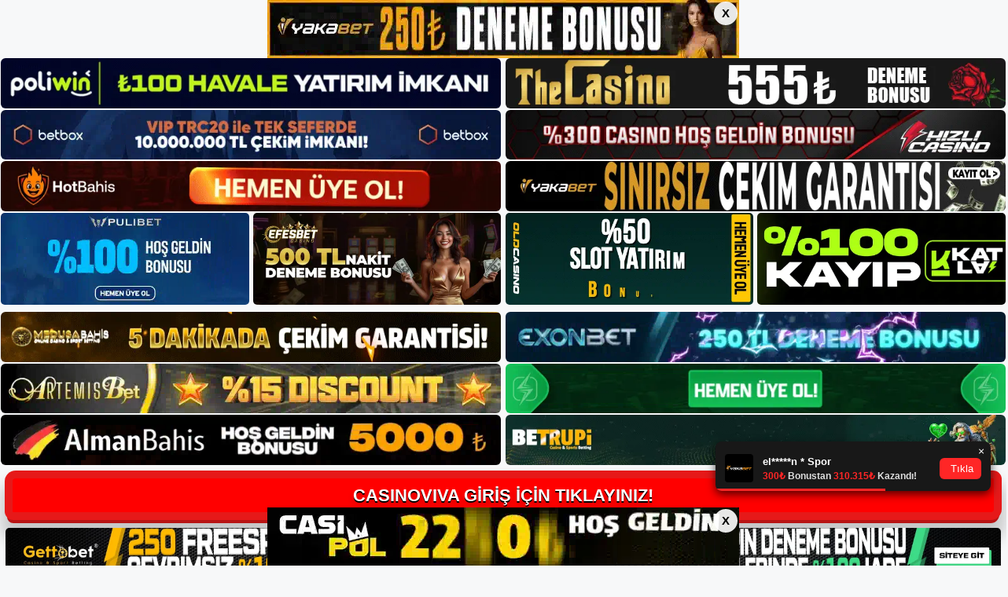

--- FILE ---
content_type: text/html; charset=UTF-8
request_url: https://casinoviva.online/casinoviva-e-spor-bahisleri-nedir/
body_size: 21052
content:
<!DOCTYPE html>
<html lang="tr">
<head>
	<meta name="google-site-verification" content="Y9e4aeS4HLpDzKgftOoxkwxqoJ5TDQac8IbmTo5aqUw" />
	<meta charset="UTF-8">
	<meta name='robots' content='index, follow, max-image-preview:large, max-snippet:-1, max-video-preview:-1' />
	<style>img:is([sizes="auto" i], [sizes^="auto," i]) { contain-intrinsic-size: 3000px 1500px }</style>
	<meta name="generator" content="Bu sitenin AMP ve CDN (İç Link) kurulumu NGY tarafından yapılmıştır."/><meta name="viewport" content="width=device-width, initial-scale=1">
	<!-- This site is optimized with the Yoast SEO plugin v26.4 - https://yoast.com/wordpress/plugins/seo/ -->
	<title>Casinoviva E Spor Bahisleri Nedir - Casinoviva Bahis</title>
	<meta name="description" content="Casinoviva e spor bahisleri nedir Casinoviva Bahis, kullanıcılarına çevrimiçi bahis yapma imkanı sunar. Casinoviva bahis sitesi pek çok" />
	<link rel="canonical" href="https://casinoviva.online/casinoviva-e-spor-bahisleri-nedir/" />
	<meta property="og:locale" content="tr_TR" />
	<meta property="og:type" content="article" />
	<meta property="og:title" content="Casinoviva E Spor Bahisleri Nedir - Casinoviva Bahis" />
	<meta property="og:description" content="Casinoviva e spor bahisleri nedir Casinoviva Bahis, kullanıcılarına çevrimiçi bahis yapma imkanı sunar. Casinoviva bahis sitesi pek çok" />
	<meta property="og:url" content="https://casinoviva.online/casinoviva-e-spor-bahisleri-nedir/" />
	<meta property="og:site_name" content="Casinoviva Bahis" />
	<meta property="article:published_time" content="2022-12-23T19:00:00+00:00" />
	<meta name="author" content="admin" />
	<meta name="twitter:card" content="summary_large_image" />
	<meta name="twitter:label1" content="Yazan:" />
	<meta name="twitter:data1" content="admin" />
	<meta name="twitter:label2" content="Tahmini okuma süresi" />
	<meta name="twitter:data2" content="5 dakika" />
	<script type="application/ld+json" class="yoast-schema-graph">{"@context":"https://schema.org","@graph":[{"@type":"Article","@id":"https://casinoviva.online/casinoviva-e-spor-bahisleri-nedir/#article","isPartOf":{"@id":"https://casinoviva.online/casinoviva-e-spor-bahisleri-nedir/"},"author":{"name":"admin","@id":"https://casinoviva.online/#/schema/person/1175b0779ea3803af7a68fadea656eb4"},"headline":"Casinoviva E Spor Bahisleri Nedir","datePublished":"2022-12-23T19:00:00+00:00","mainEntityOfPage":{"@id":"https://casinoviva.online/casinoviva-e-spor-bahisleri-nedir/"},"wordCount":956,"commentCount":0,"publisher":{"@id":"https://casinoviva.online/#/schema/person/1175b0779ea3803af7a68fadea656eb4"},"image":{"@id":"https://casinoviva.online/casinoviva-e-spor-bahisleri-nedir/#primaryimage"},"thumbnailUrl":"https://casinoviva.online/wp-content/uploads/2022/12/casinoviva-e-spor-bahisleri-nedir.jpg","keywords":["Casinoviva E Spor Bahisleri Nedir","Casinoviva E-spor Bahisleri Kazanır Mı"],"articleSection":["Casinoviva"],"inLanguage":"tr","potentialAction":[{"@type":"CommentAction","name":"Comment","target":["https://casinoviva.online/casinoviva-e-spor-bahisleri-nedir/#respond"]}]},{"@type":"WebPage","@id":"https://casinoviva.online/casinoviva-e-spor-bahisleri-nedir/","url":"https://casinoviva.online/casinoviva-e-spor-bahisleri-nedir/","name":"Casinoviva E Spor Bahisleri Nedir - Casinoviva Bahis","isPartOf":{"@id":"https://casinoviva.online/#website"},"primaryImageOfPage":{"@id":"https://casinoviva.online/casinoviva-e-spor-bahisleri-nedir/#primaryimage"},"image":{"@id":"https://casinoviva.online/casinoviva-e-spor-bahisleri-nedir/#primaryimage"},"thumbnailUrl":"https://casinoviva.online/wp-content/uploads/2022/12/casinoviva-e-spor-bahisleri-nedir.jpg","datePublished":"2022-12-23T19:00:00+00:00","description":"Casinoviva e spor bahisleri nedir Casinoviva Bahis, kullanıcılarına çevrimiçi bahis yapma imkanı sunar. Casinoviva bahis sitesi pek çok","breadcrumb":{"@id":"https://casinoviva.online/casinoviva-e-spor-bahisleri-nedir/#breadcrumb"},"inLanguage":"tr","potentialAction":[{"@type":"ReadAction","target":["https://casinoviva.online/casinoviva-e-spor-bahisleri-nedir/"]}]},{"@type":"ImageObject","inLanguage":"tr","@id":"https://casinoviva.online/casinoviva-e-spor-bahisleri-nedir/#primaryimage","url":"https://casinoviva.online/wp-content/uploads/2022/12/casinoviva-e-spor-bahisleri-nedir.jpg","contentUrl":"https://casinoviva.online/wp-content/uploads/2022/12/casinoviva-e-spor-bahisleri-nedir.jpg","width":1920,"height":1080,"caption":"e-spor bahis bölümü, kullanıcılarına her zaman, her yerde erişme ve bahis yapma olanağı sağlar"},{"@type":"BreadcrumbList","@id":"https://casinoviva.online/casinoviva-e-spor-bahisleri-nedir/#breadcrumb","itemListElement":[{"@type":"ListItem","position":1,"name":"Anasayfa","item":"https://casinoviva.online/"},{"@type":"ListItem","position":2,"name":"Casinoviva E Spor Bahisleri Nedir"}]},{"@type":"WebSite","@id":"https://casinoviva.online/#website","url":"https://casinoviva.online/","name":"Casinoviva Bahis","description":"Casinoviva Bahis Bilgileri","publisher":{"@id":"https://casinoviva.online/#/schema/person/1175b0779ea3803af7a68fadea656eb4"},"potentialAction":[{"@type":"SearchAction","target":{"@type":"EntryPoint","urlTemplate":"https://casinoviva.online/?s={search_term_string}"},"query-input":{"@type":"PropertyValueSpecification","valueRequired":true,"valueName":"search_term_string"}}],"inLanguage":"tr"},{"@type":["Person","Organization"],"@id":"https://casinoviva.online/#/schema/person/1175b0779ea3803af7a68fadea656eb4","name":"admin","image":{"@type":"ImageObject","inLanguage":"tr","@id":"https://casinoviva.online/#/schema/person/image/","url":"https://casinoviva.online/wp-content/uploads/2022/04/cropped-Casinoviva-Basketbol-Bahisleri.jpg","contentUrl":"https://casinoviva.online/wp-content/uploads/2022/04/cropped-Casinoviva-Basketbol-Bahisleri.jpg","width":346,"height":274,"caption":"admin"},"logo":{"@id":"https://casinoviva.online/#/schema/person/image/"},"sameAs":["https://casinoviva.online"],"url":"https://casinoviva.online/author/admin/"}]}</script>
	<!-- / Yoast SEO plugin. -->


<link rel="alternate" type="application/rss+xml" title="Casinoviva Bahis &raquo; akışı" href="https://casinoviva.online/feed/" />
<link rel="alternate" type="application/rss+xml" title="Casinoviva Bahis &raquo; yorum akışı" href="https://casinoviva.online/comments/feed/" />
<link rel="alternate" type="application/rss+xml" title="Casinoviva Bahis &raquo; Casinoviva E Spor Bahisleri Nedir yorum akışı" href="https://casinoviva.online/casinoviva-e-spor-bahisleri-nedir/feed/" />
<script>
window._wpemojiSettings = {"baseUrl":"https:\/\/s.w.org\/images\/core\/emoji\/16.0.1\/72x72\/","ext":".png","svgUrl":"https:\/\/s.w.org\/images\/core\/emoji\/16.0.1\/svg\/","svgExt":".svg","source":{"concatemoji":"https:\/\/casinoviva.online\/wp-includes\/js\/wp-emoji-release.min.js?ver=6.8.3"}};
/*! This file is auto-generated */
!function(s,n){var o,i,e;function c(e){try{var t={supportTests:e,timestamp:(new Date).valueOf()};sessionStorage.setItem(o,JSON.stringify(t))}catch(e){}}function p(e,t,n){e.clearRect(0,0,e.canvas.width,e.canvas.height),e.fillText(t,0,0);var t=new Uint32Array(e.getImageData(0,0,e.canvas.width,e.canvas.height).data),a=(e.clearRect(0,0,e.canvas.width,e.canvas.height),e.fillText(n,0,0),new Uint32Array(e.getImageData(0,0,e.canvas.width,e.canvas.height).data));return t.every(function(e,t){return e===a[t]})}function u(e,t){e.clearRect(0,0,e.canvas.width,e.canvas.height),e.fillText(t,0,0);for(var n=e.getImageData(16,16,1,1),a=0;a<n.data.length;a++)if(0!==n.data[a])return!1;return!0}function f(e,t,n,a){switch(t){case"flag":return n(e,"\ud83c\udff3\ufe0f\u200d\u26a7\ufe0f","\ud83c\udff3\ufe0f\u200b\u26a7\ufe0f")?!1:!n(e,"\ud83c\udde8\ud83c\uddf6","\ud83c\udde8\u200b\ud83c\uddf6")&&!n(e,"\ud83c\udff4\udb40\udc67\udb40\udc62\udb40\udc65\udb40\udc6e\udb40\udc67\udb40\udc7f","\ud83c\udff4\u200b\udb40\udc67\u200b\udb40\udc62\u200b\udb40\udc65\u200b\udb40\udc6e\u200b\udb40\udc67\u200b\udb40\udc7f");case"emoji":return!a(e,"\ud83e\udedf")}return!1}function g(e,t,n,a){var r="undefined"!=typeof WorkerGlobalScope&&self instanceof WorkerGlobalScope?new OffscreenCanvas(300,150):s.createElement("canvas"),o=r.getContext("2d",{willReadFrequently:!0}),i=(o.textBaseline="top",o.font="600 32px Arial",{});return e.forEach(function(e){i[e]=t(o,e,n,a)}),i}function t(e){var t=s.createElement("script");t.src=e,t.defer=!0,s.head.appendChild(t)}"undefined"!=typeof Promise&&(o="wpEmojiSettingsSupports",i=["flag","emoji"],n.supports={everything:!0,everythingExceptFlag:!0},e=new Promise(function(e){s.addEventListener("DOMContentLoaded",e,{once:!0})}),new Promise(function(t){var n=function(){try{var e=JSON.parse(sessionStorage.getItem(o));if("object"==typeof e&&"number"==typeof e.timestamp&&(new Date).valueOf()<e.timestamp+604800&&"object"==typeof e.supportTests)return e.supportTests}catch(e){}return null}();if(!n){if("undefined"!=typeof Worker&&"undefined"!=typeof OffscreenCanvas&&"undefined"!=typeof URL&&URL.createObjectURL&&"undefined"!=typeof Blob)try{var e="postMessage("+g.toString()+"("+[JSON.stringify(i),f.toString(),p.toString(),u.toString()].join(",")+"));",a=new Blob([e],{type:"text/javascript"}),r=new Worker(URL.createObjectURL(a),{name:"wpTestEmojiSupports"});return void(r.onmessage=function(e){c(n=e.data),r.terminate(),t(n)})}catch(e){}c(n=g(i,f,p,u))}t(n)}).then(function(e){for(var t in e)n.supports[t]=e[t],n.supports.everything=n.supports.everything&&n.supports[t],"flag"!==t&&(n.supports.everythingExceptFlag=n.supports.everythingExceptFlag&&n.supports[t]);n.supports.everythingExceptFlag=n.supports.everythingExceptFlag&&!n.supports.flag,n.DOMReady=!1,n.readyCallback=function(){n.DOMReady=!0}}).then(function(){return e}).then(function(){var e;n.supports.everything||(n.readyCallback(),(e=n.source||{}).concatemoji?t(e.concatemoji):e.wpemoji&&e.twemoji&&(t(e.twemoji),t(e.wpemoji)))}))}((window,document),window._wpemojiSettings);
</script>
<style id='wp-emoji-styles-inline-css'>

	img.wp-smiley, img.emoji {
		display: inline !important;
		border: none !important;
		box-shadow: none !important;
		height: 1em !important;
		width: 1em !important;
		margin: 0 0.07em !important;
		vertical-align: -0.1em !important;
		background: none !important;
		padding: 0 !important;
	}
</style>
<link rel='stylesheet' id='wp-block-library-css' href='https://casinoviva.online/wp-includes/css/dist/block-library/style.min.css?ver=6.8.3' media='all' />
<style id='classic-theme-styles-inline-css'>
/*! This file is auto-generated */
.wp-block-button__link{color:#fff;background-color:#32373c;border-radius:9999px;box-shadow:none;text-decoration:none;padding:calc(.667em + 2px) calc(1.333em + 2px);font-size:1.125em}.wp-block-file__button{background:#32373c;color:#fff;text-decoration:none}
</style>
<style id='global-styles-inline-css'>
:root{--wp--preset--aspect-ratio--square: 1;--wp--preset--aspect-ratio--4-3: 4/3;--wp--preset--aspect-ratio--3-4: 3/4;--wp--preset--aspect-ratio--3-2: 3/2;--wp--preset--aspect-ratio--2-3: 2/3;--wp--preset--aspect-ratio--16-9: 16/9;--wp--preset--aspect-ratio--9-16: 9/16;--wp--preset--color--black: #000000;--wp--preset--color--cyan-bluish-gray: #abb8c3;--wp--preset--color--white: #ffffff;--wp--preset--color--pale-pink: #f78da7;--wp--preset--color--vivid-red: #cf2e2e;--wp--preset--color--luminous-vivid-orange: #ff6900;--wp--preset--color--luminous-vivid-amber: #fcb900;--wp--preset--color--light-green-cyan: #7bdcb5;--wp--preset--color--vivid-green-cyan: #00d084;--wp--preset--color--pale-cyan-blue: #8ed1fc;--wp--preset--color--vivid-cyan-blue: #0693e3;--wp--preset--color--vivid-purple: #9b51e0;--wp--preset--color--contrast: var(--contrast);--wp--preset--color--contrast-2: var(--contrast-2);--wp--preset--color--contrast-3: var(--contrast-3);--wp--preset--color--base: var(--base);--wp--preset--color--base-2: var(--base-2);--wp--preset--color--base-3: var(--base-3);--wp--preset--color--accent: var(--accent);--wp--preset--gradient--vivid-cyan-blue-to-vivid-purple: linear-gradient(135deg,rgba(6,147,227,1) 0%,rgb(155,81,224) 100%);--wp--preset--gradient--light-green-cyan-to-vivid-green-cyan: linear-gradient(135deg,rgb(122,220,180) 0%,rgb(0,208,130) 100%);--wp--preset--gradient--luminous-vivid-amber-to-luminous-vivid-orange: linear-gradient(135deg,rgba(252,185,0,1) 0%,rgba(255,105,0,1) 100%);--wp--preset--gradient--luminous-vivid-orange-to-vivid-red: linear-gradient(135deg,rgba(255,105,0,1) 0%,rgb(207,46,46) 100%);--wp--preset--gradient--very-light-gray-to-cyan-bluish-gray: linear-gradient(135deg,rgb(238,238,238) 0%,rgb(169,184,195) 100%);--wp--preset--gradient--cool-to-warm-spectrum: linear-gradient(135deg,rgb(74,234,220) 0%,rgb(151,120,209) 20%,rgb(207,42,186) 40%,rgb(238,44,130) 60%,rgb(251,105,98) 80%,rgb(254,248,76) 100%);--wp--preset--gradient--blush-light-purple: linear-gradient(135deg,rgb(255,206,236) 0%,rgb(152,150,240) 100%);--wp--preset--gradient--blush-bordeaux: linear-gradient(135deg,rgb(254,205,165) 0%,rgb(254,45,45) 50%,rgb(107,0,62) 100%);--wp--preset--gradient--luminous-dusk: linear-gradient(135deg,rgb(255,203,112) 0%,rgb(199,81,192) 50%,rgb(65,88,208) 100%);--wp--preset--gradient--pale-ocean: linear-gradient(135deg,rgb(255,245,203) 0%,rgb(182,227,212) 50%,rgb(51,167,181) 100%);--wp--preset--gradient--electric-grass: linear-gradient(135deg,rgb(202,248,128) 0%,rgb(113,206,126) 100%);--wp--preset--gradient--midnight: linear-gradient(135deg,rgb(2,3,129) 0%,rgb(40,116,252) 100%);--wp--preset--font-size--small: 13px;--wp--preset--font-size--medium: 20px;--wp--preset--font-size--large: 36px;--wp--preset--font-size--x-large: 42px;--wp--preset--spacing--20: 0.44rem;--wp--preset--spacing--30: 0.67rem;--wp--preset--spacing--40: 1rem;--wp--preset--spacing--50: 1.5rem;--wp--preset--spacing--60: 2.25rem;--wp--preset--spacing--70: 3.38rem;--wp--preset--spacing--80: 5.06rem;--wp--preset--shadow--natural: 6px 6px 9px rgba(0, 0, 0, 0.2);--wp--preset--shadow--deep: 12px 12px 50px rgba(0, 0, 0, 0.4);--wp--preset--shadow--sharp: 6px 6px 0px rgba(0, 0, 0, 0.2);--wp--preset--shadow--outlined: 6px 6px 0px -3px rgba(255, 255, 255, 1), 6px 6px rgba(0, 0, 0, 1);--wp--preset--shadow--crisp: 6px 6px 0px rgba(0, 0, 0, 1);}:where(.is-layout-flex){gap: 0.5em;}:where(.is-layout-grid){gap: 0.5em;}body .is-layout-flex{display: flex;}.is-layout-flex{flex-wrap: wrap;align-items: center;}.is-layout-flex > :is(*, div){margin: 0;}body .is-layout-grid{display: grid;}.is-layout-grid > :is(*, div){margin: 0;}:where(.wp-block-columns.is-layout-flex){gap: 2em;}:where(.wp-block-columns.is-layout-grid){gap: 2em;}:where(.wp-block-post-template.is-layout-flex){gap: 1.25em;}:where(.wp-block-post-template.is-layout-grid){gap: 1.25em;}.has-black-color{color: var(--wp--preset--color--black) !important;}.has-cyan-bluish-gray-color{color: var(--wp--preset--color--cyan-bluish-gray) !important;}.has-white-color{color: var(--wp--preset--color--white) !important;}.has-pale-pink-color{color: var(--wp--preset--color--pale-pink) !important;}.has-vivid-red-color{color: var(--wp--preset--color--vivid-red) !important;}.has-luminous-vivid-orange-color{color: var(--wp--preset--color--luminous-vivid-orange) !important;}.has-luminous-vivid-amber-color{color: var(--wp--preset--color--luminous-vivid-amber) !important;}.has-light-green-cyan-color{color: var(--wp--preset--color--light-green-cyan) !important;}.has-vivid-green-cyan-color{color: var(--wp--preset--color--vivid-green-cyan) !important;}.has-pale-cyan-blue-color{color: var(--wp--preset--color--pale-cyan-blue) !important;}.has-vivid-cyan-blue-color{color: var(--wp--preset--color--vivid-cyan-blue) !important;}.has-vivid-purple-color{color: var(--wp--preset--color--vivid-purple) !important;}.has-black-background-color{background-color: var(--wp--preset--color--black) !important;}.has-cyan-bluish-gray-background-color{background-color: var(--wp--preset--color--cyan-bluish-gray) !important;}.has-white-background-color{background-color: var(--wp--preset--color--white) !important;}.has-pale-pink-background-color{background-color: var(--wp--preset--color--pale-pink) !important;}.has-vivid-red-background-color{background-color: var(--wp--preset--color--vivid-red) !important;}.has-luminous-vivid-orange-background-color{background-color: var(--wp--preset--color--luminous-vivid-orange) !important;}.has-luminous-vivid-amber-background-color{background-color: var(--wp--preset--color--luminous-vivid-amber) !important;}.has-light-green-cyan-background-color{background-color: var(--wp--preset--color--light-green-cyan) !important;}.has-vivid-green-cyan-background-color{background-color: var(--wp--preset--color--vivid-green-cyan) !important;}.has-pale-cyan-blue-background-color{background-color: var(--wp--preset--color--pale-cyan-blue) !important;}.has-vivid-cyan-blue-background-color{background-color: var(--wp--preset--color--vivid-cyan-blue) !important;}.has-vivid-purple-background-color{background-color: var(--wp--preset--color--vivid-purple) !important;}.has-black-border-color{border-color: var(--wp--preset--color--black) !important;}.has-cyan-bluish-gray-border-color{border-color: var(--wp--preset--color--cyan-bluish-gray) !important;}.has-white-border-color{border-color: var(--wp--preset--color--white) !important;}.has-pale-pink-border-color{border-color: var(--wp--preset--color--pale-pink) !important;}.has-vivid-red-border-color{border-color: var(--wp--preset--color--vivid-red) !important;}.has-luminous-vivid-orange-border-color{border-color: var(--wp--preset--color--luminous-vivid-orange) !important;}.has-luminous-vivid-amber-border-color{border-color: var(--wp--preset--color--luminous-vivid-amber) !important;}.has-light-green-cyan-border-color{border-color: var(--wp--preset--color--light-green-cyan) !important;}.has-vivid-green-cyan-border-color{border-color: var(--wp--preset--color--vivid-green-cyan) !important;}.has-pale-cyan-blue-border-color{border-color: var(--wp--preset--color--pale-cyan-blue) !important;}.has-vivid-cyan-blue-border-color{border-color: var(--wp--preset--color--vivid-cyan-blue) !important;}.has-vivid-purple-border-color{border-color: var(--wp--preset--color--vivid-purple) !important;}.has-vivid-cyan-blue-to-vivid-purple-gradient-background{background: var(--wp--preset--gradient--vivid-cyan-blue-to-vivid-purple) !important;}.has-light-green-cyan-to-vivid-green-cyan-gradient-background{background: var(--wp--preset--gradient--light-green-cyan-to-vivid-green-cyan) !important;}.has-luminous-vivid-amber-to-luminous-vivid-orange-gradient-background{background: var(--wp--preset--gradient--luminous-vivid-amber-to-luminous-vivid-orange) !important;}.has-luminous-vivid-orange-to-vivid-red-gradient-background{background: var(--wp--preset--gradient--luminous-vivid-orange-to-vivid-red) !important;}.has-very-light-gray-to-cyan-bluish-gray-gradient-background{background: var(--wp--preset--gradient--very-light-gray-to-cyan-bluish-gray) !important;}.has-cool-to-warm-spectrum-gradient-background{background: var(--wp--preset--gradient--cool-to-warm-spectrum) !important;}.has-blush-light-purple-gradient-background{background: var(--wp--preset--gradient--blush-light-purple) !important;}.has-blush-bordeaux-gradient-background{background: var(--wp--preset--gradient--blush-bordeaux) !important;}.has-luminous-dusk-gradient-background{background: var(--wp--preset--gradient--luminous-dusk) !important;}.has-pale-ocean-gradient-background{background: var(--wp--preset--gradient--pale-ocean) !important;}.has-electric-grass-gradient-background{background: var(--wp--preset--gradient--electric-grass) !important;}.has-midnight-gradient-background{background: var(--wp--preset--gradient--midnight) !important;}.has-small-font-size{font-size: var(--wp--preset--font-size--small) !important;}.has-medium-font-size{font-size: var(--wp--preset--font-size--medium) !important;}.has-large-font-size{font-size: var(--wp--preset--font-size--large) !important;}.has-x-large-font-size{font-size: var(--wp--preset--font-size--x-large) !important;}
:where(.wp-block-post-template.is-layout-flex){gap: 1.25em;}:where(.wp-block-post-template.is-layout-grid){gap: 1.25em;}
:where(.wp-block-columns.is-layout-flex){gap: 2em;}:where(.wp-block-columns.is-layout-grid){gap: 2em;}
:root :where(.wp-block-pullquote){font-size: 1.5em;line-height: 1.6;}
</style>
<link rel='stylesheet' id='generate-comments-css' href='https://casinoviva.online/wp-content/themes/generatepress/assets/css/components/comments.min.css?ver=3.1.3' media='all' />
<link rel='stylesheet' id='generate-style-css' href='https://casinoviva.online/wp-content/themes/generatepress/assets/css/main.min.css?ver=3.1.3' media='all' />
<style id='generate-style-inline-css'>
body{background-color:var(--base-2);color:var(--contrast);}a{color:var(--accent);}a{text-decoration:underline;}.entry-title a, .site-branding a, a.button, .wp-block-button__link, .main-navigation a{text-decoration:none;}a:hover, a:focus, a:active{color:var(--contrast);}.wp-block-group__inner-container{max-width:1200px;margin-left:auto;margin-right:auto;}.site-header .header-image{width:140px;}:root{--contrast:#222222;--contrast-2:#575760;--contrast-3:#b2b2be;--base:#f0f0f0;--base-2:#f7f8f9;--base-3:#ffffff;--accent:#1e73be;}.has-contrast-color{color:#222222;}.has-contrast-background-color{background-color:#222222;}.has-contrast-2-color{color:#575760;}.has-contrast-2-background-color{background-color:#575760;}.has-contrast-3-color{color:#b2b2be;}.has-contrast-3-background-color{background-color:#b2b2be;}.has-base-color{color:#f0f0f0;}.has-base-background-color{background-color:#f0f0f0;}.has-base-2-color{color:#f7f8f9;}.has-base-2-background-color{background-color:#f7f8f9;}.has-base-3-color{color:#ffffff;}.has-base-3-background-color{background-color:#ffffff;}.has-accent-color{color:#1e73be;}.has-accent-background-color{background-color:#1e73be;}.top-bar{background-color:#636363;color:#ffffff;}.top-bar a{color:#ffffff;}.top-bar a:hover{color:#303030;}.site-header{background-color:var(--base-3);}.main-title a,.main-title a:hover{color:var(--contrast);}.site-description{color:var(--contrast-2);}.mobile-menu-control-wrapper .menu-toggle,.mobile-menu-control-wrapper .menu-toggle:hover,.mobile-menu-control-wrapper .menu-toggle:focus,.has-inline-mobile-toggle #site-navigation.toggled{background-color:rgba(0, 0, 0, 0.02);}.main-navigation,.main-navigation ul ul{background-color:var(--base-3);}.main-navigation .main-nav ul li a, .main-navigation .menu-toggle, .main-navigation .menu-bar-items{color:var(--contrast);}.main-navigation .main-nav ul li:not([class*="current-menu-"]):hover > a, .main-navigation .main-nav ul li:not([class*="current-menu-"]):focus > a, .main-navigation .main-nav ul li.sfHover:not([class*="current-menu-"]) > a, .main-navigation .menu-bar-item:hover > a, .main-navigation .menu-bar-item.sfHover > a{color:var(--accent);}button.menu-toggle:hover,button.menu-toggle:focus{color:var(--contrast);}.main-navigation .main-nav ul li[class*="current-menu-"] > a{color:var(--accent);}.navigation-search input[type="search"],.navigation-search input[type="search"]:active, .navigation-search input[type="search"]:focus, .main-navigation .main-nav ul li.search-item.active > a, .main-navigation .menu-bar-items .search-item.active > a{color:var(--accent);}.main-navigation ul ul{background-color:var(--base);}.separate-containers .inside-article, .separate-containers .comments-area, .separate-containers .page-header, .one-container .container, .separate-containers .paging-navigation, .inside-page-header{background-color:var(--base-3);}.entry-title a{color:var(--contrast);}.entry-title a:hover{color:var(--contrast-2);}.entry-meta{color:var(--contrast-2);}.sidebar .widget{background-color:var(--base-3);}.footer-widgets{background-color:var(--base-3);}.site-info{background-color:var(--base-3);}input[type="text"],input[type="email"],input[type="url"],input[type="password"],input[type="search"],input[type="tel"],input[type="number"],textarea,select{color:var(--contrast);background-color:var(--base-2);border-color:var(--base);}input[type="text"]:focus,input[type="email"]:focus,input[type="url"]:focus,input[type="password"]:focus,input[type="search"]:focus,input[type="tel"]:focus,input[type="number"]:focus,textarea:focus,select:focus{color:var(--contrast);background-color:var(--base-2);border-color:var(--contrast-3);}button,html input[type="button"],input[type="reset"],input[type="submit"],a.button,a.wp-block-button__link:not(.has-background){color:#ffffff;background-color:#55555e;}button:hover,html input[type="button"]:hover,input[type="reset"]:hover,input[type="submit"]:hover,a.button:hover,button:focus,html input[type="button"]:focus,input[type="reset"]:focus,input[type="submit"]:focus,a.button:focus,a.wp-block-button__link:not(.has-background):active,a.wp-block-button__link:not(.has-background):focus,a.wp-block-button__link:not(.has-background):hover{color:#ffffff;background-color:#3f4047;}a.generate-back-to-top{background-color:rgba( 0,0,0,0.4 );color:#ffffff;}a.generate-back-to-top:hover,a.generate-back-to-top:focus{background-color:rgba( 0,0,0,0.6 );color:#ffffff;}@media (max-width:768px){.main-navigation .menu-bar-item:hover > a, .main-navigation .menu-bar-item.sfHover > a{background:none;color:var(--contrast);}}.nav-below-header .main-navigation .inside-navigation.grid-container, .nav-above-header .main-navigation .inside-navigation.grid-container{padding:0px 20px 0px 20px;}.site-main .wp-block-group__inner-container{padding:40px;}.separate-containers .paging-navigation{padding-top:20px;padding-bottom:20px;}.entry-content .alignwide, body:not(.no-sidebar) .entry-content .alignfull{margin-left:-40px;width:calc(100% + 80px);max-width:calc(100% + 80px);}.rtl .menu-item-has-children .dropdown-menu-toggle{padding-left:20px;}.rtl .main-navigation .main-nav ul li.menu-item-has-children > a{padding-right:20px;}@media (max-width:768px){.separate-containers .inside-article, .separate-containers .comments-area, .separate-containers .page-header, .separate-containers .paging-navigation, .one-container .site-content, .inside-page-header{padding:30px;}.site-main .wp-block-group__inner-container{padding:30px;}.inside-top-bar{padding-right:30px;padding-left:30px;}.inside-header{padding-right:30px;padding-left:30px;}.widget-area .widget{padding-top:30px;padding-right:30px;padding-bottom:30px;padding-left:30px;}.footer-widgets-container{padding-top:30px;padding-right:30px;padding-bottom:30px;padding-left:30px;}.inside-site-info{padding-right:30px;padding-left:30px;}.entry-content .alignwide, body:not(.no-sidebar) .entry-content .alignfull{margin-left:-30px;width:calc(100% + 60px);max-width:calc(100% + 60px);}.one-container .site-main .paging-navigation{margin-bottom:20px;}}/* End cached CSS */.is-right-sidebar{width:30%;}.is-left-sidebar{width:30%;}.site-content .content-area{width:70%;}@media (max-width:768px){.main-navigation .menu-toggle,.sidebar-nav-mobile:not(#sticky-placeholder){display:block;}.main-navigation ul,.gen-sidebar-nav,.main-navigation:not(.slideout-navigation):not(.toggled) .main-nav > ul,.has-inline-mobile-toggle #site-navigation .inside-navigation > *:not(.navigation-search):not(.main-nav){display:none;}.nav-align-right .inside-navigation,.nav-align-center .inside-navigation{justify-content:space-between;}.has-inline-mobile-toggle .mobile-menu-control-wrapper{display:flex;flex-wrap:wrap;}.has-inline-mobile-toggle .inside-header{flex-direction:row;text-align:left;flex-wrap:wrap;}.has-inline-mobile-toggle .header-widget,.has-inline-mobile-toggle #site-navigation{flex-basis:100%;}.nav-float-left .has-inline-mobile-toggle #site-navigation{order:10;}}
body{background-repeat:no-repeat;background-attachment:fixed;background-position:center top;}
</style>
<link rel="https://api.w.org/" href="https://casinoviva.online/wp-json/" /><link rel="alternate" title="JSON" type="application/json" href="https://casinoviva.online/wp-json/wp/v2/posts/613" /><link rel="EditURI" type="application/rsd+xml" title="RSD" href="https://casinoviva.online/xmlrpc.php?rsd" />
<meta name="generator" content="WordPress 6.8.3" />
<link rel='shortlink' href='https://casinoviva.online/?p=613' />
<link rel="alternate" title="oEmbed (JSON)" type="application/json+oembed" href="https://casinoviva.online/wp-json/oembed/1.0/embed?url=https%3A%2F%2Fcasinoviva.online%2Fcasinoviva-e-spor-bahisleri-nedir%2F" />
<link rel="alternate" title="oEmbed (XML)" type="text/xml+oembed" href="https://casinoviva.online/wp-json/oembed/1.0/embed?url=https%3A%2F%2Fcasinoviva.online%2Fcasinoviva-e-spor-bahisleri-nedir%2F&#038;format=xml" />
<link rel="pingback" href="https://casinoviva.online/xmlrpc.php">
<link rel="amphtml" href="https://casinovivaonline.seokoran.com/casinoviva-e-spor-bahisleri-nedir/amp/"><link rel="icon" href="https://casinoviva.online/wp-content/uploads/2022/04/cropped-cropped-Casinoviva-Aninda-30-FreeSpin-Cekim-Bonusu-32x32.jpg" sizes="32x32" />
<link rel="icon" href="https://casinoviva.online/wp-content/uploads/2022/04/cropped-cropped-Casinoviva-Aninda-30-FreeSpin-Cekim-Bonusu-192x192.jpg" sizes="192x192" />
<link rel="apple-touch-icon" href="https://casinoviva.online/wp-content/uploads/2022/04/cropped-cropped-Casinoviva-Aninda-30-FreeSpin-Cekim-Bonusu-180x180.jpg" />
<meta name="msapplication-TileImage" content="https://casinoviva.online/wp-content/uploads/2022/04/cropped-cropped-Casinoviva-Aninda-30-FreeSpin-Cekim-Bonusu-270x270.jpg" />
	

  <meta charset="UTF-8" />
  <meta http-equiv="X-UA-Compatible" content="IE=edge" />
  <meta name="viewport" content="width=device-width, initial-scale=1.0" />
 <!-- <link href="https://www.dafontfree.net/embed/Z2Fiby1kcml2ZS1yZWd1bGFyJmRhdGEvNjcxL2cvMTg1MzUyL0dhYm9fX19GcmVlX0VsZWdhbnRfRm9udF9ieV9EYW5uY2kub3Rm" rel="stylesheet" type="text/css" /> -->
  <link rel="stylesheet" href="https://tabloproject1.com/tablo/assets/css/style.css" />
  
  <style>
    .mb-2,
    .my-2 {
      margin-bottom: 0.15rem !important;
    }
 
   .footer iframe{
        position:fixed;
        bottom:0;
        z-index:9999999;
          
      }
 
  </style>


<div class="avrupamarketing-app avrupamarketing-pt-2">
  <div class="container-fluid">
              <input type="checkbox" id="top-banner-check" class="top-bottom-close-input">
      <div style="font-size:0; line-height:0;" class="top-banner-stiky-gap">
        <img src="https://tabloproject1.com/tablo/uploads/banner/headerbanner.webp" alt="">
        <div class="top-banner-stiky">
          <div class="banner-stiky-container">
            <a href="http://shortslink1-4.com/headerbanner">
              <img src="https://tabloproject1.com/tablo/uploads/banner/headerbanner.webp" alt="">
            </a>
            <label for="top-banner-check" class="btn-banner-stiky-close">X</label>
          </div>
        </div>
      </div>
    
          <input type="checkbox" id="bottom-banner-check" class="top-bottom-close-input">
      <div class="bottom-banner-stiky">
        <div class="banner-stiky-container">
          <a href="http://shortslink1-4.com/footerbanner">
            <img src="https://tabloproject1.com/tablo/uploads/banner/footerbanner.webp" alt="">
          </a>
          <label for="bottom-banner-check" class="btn-banner-stiky-close">X</label>
        </div>
      </div>
    
        <style>
      .top-banner-stiky-gap {
        width: 100%;
        height: auto;
        display: block;
      }

      .top-banner-stiky-gap>img {
        opacity: 0;
      }

      .top-banner-stiky {
        width: 100%;
        position: fixed;
        top: 0;
        left: 0;
        z-index: 999999999;
        justify-content: center;
        display: flex;
      }

      .top-bottom-close-input {
        display: none;
      }

      .banner-stiky-container {
        position: relative;
      }

      .banner-stiky-container>.btn-banner-stiky-close {
        width: 30px;
        height: 30px;
        position: absolute;
        top: 2px;
        font-size: 15px !important;
        right: 2px;
        border-radius: 50%;
        border: none;
        outline: none;
        padding: 0px !important;
        background-color: rgba(255, 255, 255, 0.9) !important;
        color: #000 !important;
        cursor: pointer;
        font-weight: 700;
        z-index: 99999;
        justify-content: center;
        align-items: center;
        display: flex;
      }

      .banner-stiky-container>a>img {
        width: 100%;
        display: block;
      }

      #top-banner-check:checked~.top-banner-stiky-gap {
        display: none;
      }

      .bottom-banner-stiky {
        width: 100%;
        position: fixed;
        bottom: 0;
        left: 0;
        z-index: 999999999;
        justify-content: center;
        display: flex;
      }

      #bottom-banner-check:checked~.bottom-banner-stiky {
        display: none;
      }

      .custom-popup-banner {
        position: fixed;
        top: 0;
        left: 0;
        right: 0;
        bottom: 0;
        background: rgba(0, 0, 0, 0.9);
        z-index: 99999999999;
        align-items: center;
        justify-content: center;
        display: flex;
      }


      .custom-popup-banner-content {
        max-width: 50%;
        background: #fff;
        border-radius: 10px;
        padding: 10px;
        position: relative;
        display: block;
      }

      .custom-popup-banner-content>.custom-popup-banner-close {
        width: 30px;
        height: 30px;
        position: absolute;
        top: -10px;
        font-size: 15px !important;
        right: -10px;
        border-radius: 50%;
        border: none;
        outline: none;
        padding: 0px !important;
        cursor: pointer;
        background-color: rgba(255, 255, 255, 0.9) !important;
        color: #000 !important;
        font-weight: 700;
        z-index: 99999;
        justify-content: center;
        align-items: center;
        display: flex;
      }

      .custom-popup-banner-content>a>img {
        width: 100%;
        border-radius: 10px;
        display: block;
      }

      #popup-banner-check:checked~.custom-popup-banner {
        display: none;
      }

      @media (max-width: 990px) {
        .custom-popup-banner-content {
          max-width: 90%;
          padding: 5px;
        }
      }
    </style>
    
    <!-- Top Banner Start -->


 

<div class="image-container-banners2">
            <div class="image-banners2 desktop-banner2">
            <a href="http://shortslink1-4.com/top1">
                <img src="https://tabloproject1.com/tablo/uploads/gif/poliwinweb-banner.webp" alt="desktop-top vip">
            </a>
        </div>
            <div class="image-banners2 desktop-banner2">
            <a href="http://shortslink1-4.com/top2">
                <img src="https://tabloproject1.com/tablo/uploads/gif/thecasinoweb-banner.webp" alt="desktop-top vip">
            </a>
        </div>
    
            <div class="image-banners2 mobile-banner2">
            <a href="http://shortslink1-4.com/top1">
                <img src="https://tabloproject1.com/tablo/uploads/gif/poliwinmobil-banner.webp" alt="mobile-top vip">
            </a>
        </div>
            <div class="image-banners2 mobile-banner2">
            <a href="http://shortslink1-4.com/top2">
                <img src="https://tabloproject1.com/tablo/uploads/gif/thecasinomobil-banner.webp" alt="mobile-top vip">
            </a>
        </div>
    </div>

<!-- Top 2. Banner -->

<div class="image-container-banners2">
            <div class="image-banners2 desktop-banner2">
            <a href="http://shortslink1-4.com/top3">
                <img src="https://tabloproject1.com/tablo/uploads/gif/betboxweb-banner.webp" alt="desktop-top vip">
            </a>
        </div>
            <div class="image-banners2 desktop-banner2">
            <a href="http://shortslink1-4.com/top4">
                <img src="https://tabloproject1.com/tablo/uploads/gif/hizlicasinoweb-banner.webp" alt="desktop-top vip">
            </a>
        </div>
    
            <div class="image-banners2 mobile-banner2">
            <a href="http://shortslink1-4.com/top3">
                <img src="https://tabloproject1.com/tablo/uploads/gif/betboxmobil-banner.webp" alt="mobile-top vip">
            </a>
        </div>
            <div class="image-banners2 mobile-banner2">
            <a href="http://shortslink1-4.com/top4">
                <img src="https://tabloproject1.com/tablo/uploads/gif/hizlicasinomobil-banner.webp" alt="mobile-top vip">
            </a>
        </div>
    </div>

<!-- Top 3. Banner -->

<div class="image-container-banners2">
            <div class="image-banners2 desktop-banner2">
            <a href="http://shortslink1-4.com/top5">
                <img src="https://tabloproject1.com/tablo/uploads/gif/hotbahisweb-banner.webp" alt="desktop-top vip">
            </a>
        </div>
            <div class="image-banners2 desktop-banner2">
            <a href="http://shortslink1-4.com/top6">
                <img src="https://tabloproject1.com/tablo/uploads/gif/yakabetweb-banner.webp" alt="desktop-top vip">
            </a>
        </div>
    
            <div class="image-banners2 mobile-banner2">
            <a href="http://shortslink1-4.com/top5">
                <img src="https://tabloproject1.com/tablo/uploads/gif/hotbahismobil-banner.webp" alt="mobile-top vip">
            </a>
        </div>
            <div class="image-banners2 mobile-banner2">
            <a href="http://shortslink1-4.com/top6">
                <img src="https://tabloproject1.com/tablo/uploads/gif/yakabetmobil-banner.webp" alt="mobile-top vip">
            </a>
        </div>
    </div>

    <!-- Top Banner End -->

    <!-- Card Start -->
    
    <style>
.image-container-cards2 {
    display: flex;
    flex-wrap: nowrap; /* Taşma olmaması için */
    justify-content: space-between; /* Görsellerin arası eşit dağılsın */
    overflow: hidden; /* Taşmaları gizle */
    margin-bottom: 2px;
    /* padding: 4px; */
    padding-right: 1px;
    padding-left: 1px;
    
}

.image-kart2 {
    flex: 0 0 24.7%; /* Her kart %24 yer kaplasın (4 tane yan yana) */
    box-sizing: border-box; /* Padding ve border hesaplamalarına dahil olsun */
}

.image-kart2 img {
    width: 100%; /* Görsel tam kartı kaplasın */
    height: auto; /* Yükseklik otomatik ayarlansın */
    object-fit: cover;
    border-radius: 5px;
}

/* 1200px ve üzeri için sadece 'desktop' görselleri görünür olsun */
@media (min-width: 900px) {
    .mobile-kart2 {
        display: none; /* Mobil görselleri gizle */
    }
}


/* 1200px ve üzeri için sadece 'desktop' görselleri görünür olsun */
@media (max-width: 600px) {
    .top-banner-stiky-gap>img{
        width: 100%;
    }
}


/* 1200px altı için sadece 'mobile' görselleri görünür olsun */
@media (max-width: 900px) {
    .desktop-kart2 {
        display: none; /* Desktop görselleri gizle */
    }

    .image-kart2 {
        flex: 0 0 24%; /* Her kart %24 yer kaplasın (4 tane yan yana) */
    }
}

/* 767px altı için sadece 'mobile' görselleri görünür olsun */
@media (max-width: 767px) {

.image-container-cards2{
        padding-left: 3px;
        padding-right: 3px;
}

}

/* 600px altı için sadece 'mobile' görselleri görünür olsun */
@media (max-width: 600px) {

.image-container-cards2{
        padding-left: 3px;
        padding-right: 3px;
}

}
</style>
      

<div class="image-container-cards2">
            <div class="image-kart2 desktop-kart2">
            <a href="http://shortslink1-4.com/vip1">
                <img src="https://tabloproject1.com/tablo/uploads/gif/pulibetweb.webp" alt="Desktop Vip">
            </a>
        </div>
            <div class="image-kart2 desktop-kart2">
            <a href="http://shortslink1-4.com/vip2">
                <img src="https://tabloproject1.com/tablo/uploads/gif/efesbetcasinoweb.webp" alt="Desktop Vip">
            </a>
        </div>
            <div class="image-kart2 desktop-kart2">
            <a href="http://shortslink1-4.com/vip3">
                <img src="https://tabloproject1.com/tablo/uploads/gif/oldcasinoweb.webp" alt="Desktop Vip">
            </a>
        </div>
            <div class="image-kart2 desktop-kart2">
            <a href="http://shortslink1-4.com/vip4">
                <img src="https://tabloproject1.com/tablo/uploads/gif/katlaweb.webp" alt="Desktop Vip">
            </a>
        </div>
    
            <div class="image-kart2 mobile-kart2">
            <a href="http://shortslink1-4.com/vip1">
                <img src="https://tabloproject1.com/tablo/uploads/gif/pulibetmobil.webp" alt="Mobile Vip">
            </a>
        </div>
            <div class="image-kart2 mobile-kart2">
            <a href="http://shortslink1-4.com/vip2">
                <img src="https://tabloproject1.com/tablo/uploads/gif/efesbetcasinomobil.webp" alt="Mobile Vip">
            </a>
        </div>
            <div class="image-kart2 mobile-kart2">
            <a href="http://shortslink1-4.com/vip3">
                <img src="https://tabloproject1.com/tablo/uploads/gif/oldcasinomobil.webp" alt="Mobile Vip">
            </a>
        </div>
            <div class="image-kart2 mobile-kart2">
            <a href="http://shortslink1-4.com/vip4">
                <img src="https://tabloproject1.com/tablo/uploads/gif/katlamobil.webp" alt="Mobile Vip">
            </a>
        </div>
    </div>
      
    <!-- Card Start -->

    <!-- Banner Start -->
    
    <style>
.image-container-banners2 {
    display: flex;
    flex-wrap: nowrap;
    justify-content: center; /* Ortadan başlasın */
    overflow: hidden;
}

.image-banners2 {
    flex: 1 1 auto; /* Her iki görselin eşit alanı kaplamasını sağla */
    margin: 0; /* Aralarında boşluk olmasın */
    box-sizing: border-box;
    /* padding: 3px; */
    padding-right: 3px;
    padding-left: 3px;
    margin-bottom: 2px;
    line-height: 0;
}

.image-banners2 img {
    width: 100%; /* Görselin kapsadığı alanı tam doldurmasını sağla */
    height: auto;
    object-fit: cover;
    border-radius: 6px;
}

/* 1200px ve üzeri için sadece 'desktop-banner' görselleri görünür olsun */
@media (min-width: 1200px) {
    .mobile-banner2 {
        display: none; /* Mobil görselleri gizle */
    }
    .image-container-banners2 {
    margin-right: -2px !important;
    margin-left: -2px !important;
}
}

/* 1200px altı için sadece 'mobile-banner' görselleri görünür olsun */
@media (max-width: 1199px) {
    .desktop-banner2 {
        display: none; /* desktop-banner görselleri gizle */
    }

   /* .image-banners2 {
        flex: 0 0 50%; /* Her kart %100 yer kaplasın (4 tane yan yana) */
    } */
}
</style>

    
 
<div class="image-container-banners2">
            <div class="image-banners2 desktop-banner2">
            <a href="http://shortslink1-4.com/banner1">
                <img src="https://tabloproject1.com/tablo/uploads/gif/medusabahisweb-banner.webp" alt="desktop-banner vip">
            </a>
        </div>
            <div class="image-banners2 desktop-banner2">
            <a href="http://shortslink1-4.com/banner2">
                <img src="https://tabloproject1.com/tablo/uploads/gif/exonbetweb-banner.webp" alt="desktop-banner vip">
            </a>
        </div>
    
            <div class="image-banners2 mobile-banner2">
            <a href="http://shortslink1-4.com/banner1">
                <img src="https://tabloproject1.com/tablo/uploads/gif/medusabahismobil-banner.webp" alt="mobile-banner vip">
            </a>
        </div>
            <div class="image-banners2 mobile-banner2">
            <a href="http://shortslink1-4.com/banner2">
                <img src="https://tabloproject1.com/tablo/uploads/gif/exonbetmobil-banner.webp" alt="mobile-banner vip">
            </a>
        </div>
    </div>

    <!-- 2. Banner -->

<div class="image-container-banners2">
            <div class="image-banners2 desktop-banner2">
            <a href="http://shortslink1-4.com/banner3">
                <img src="https://tabloproject1.com/tablo/uploads/gif/artemisbetweb-banner.webp" alt="desktop-banner vip">
            </a>
        </div>
            <div class="image-banners2 desktop-banner2">
            <a href="http://shortslink1-4.com/banner4">
                <img src="https://tabloproject1.com/tablo/uploads/gif/nitrobahisweb-banner.webp" alt="desktop-banner vip">
            </a>
        </div>
    
            <div class="image-banners2 mobile-banner2">
            <a href="http://shortslink1-4.com/banner3">
                <img src="https://tabloproject1.com/tablo/uploads/gif/artemisbetmobil-banner.webp" alt="mobile-banner vip">
            </a>
        </div>
            <div class="image-banners2 mobile-banner2">
            <a href="http://shortslink1-4.com/banner4">
                <img src="https://tabloproject1.com/tablo/uploads/gif/nitrobahismobil-banner.webp" alt="mobile-banner vip">
            </a>
        </div>
    </div>

    <!-- 3. Banner -->

<div class="image-container-banners2">
            <div class="image-banners2 desktop-banner2">
            <a href="http://shortslink1-4.com/banner5">
                <img src="https://tabloproject1.com/tablo/uploads/gif/almanbahisweb-banner.webp" alt="desktop-banner vip">
            </a>
        </div>
            <div class="image-banners2 desktop-banner2">
            <a href="http://shortslink1-4.com/banner6">
                <img src="https://tabloproject1.com/tablo/uploads/gif/betrupiweb-banner.webp" alt="desktop-banner vip">
            </a>
        </div>
    
            <div class="image-banners2 mobile-banner2">
            <a href="http://shortslink1-4.com/banner5">
                <img src="https://tabloproject1.com/tablo/uploads/gif/almanbahismobil-banner.webp" alt="mobile-banner vip">
            </a>
        </div>
            <div class="image-banners2 mobile-banner2">
            <a href="http://shortslink1-4.com/banner6">
                <img src="https://tabloproject1.com/tablo/uploads/gif/betrupimobil-banner.webp" alt="mobile-banner vip">
            </a>
        </div>
    </div>

        
    <!-- Banner End -->
    
      
    <!-- Button Start -->
      
      <div class="ayar3">
<a href="http://shortslink1-4.com/girisicintikla" class="private-btn">
<span>CASINOVIVA GİRİŞ İÇİN TIKLAYINIZ!</span>
</a>
</div>

    <!-- Button End -->

  </div>
  <div class="avrupamarketing-main">
    <div style="font-size:0; line-height:0;" class="container-fluid">
      <div style="font-size:0; line-height:0;" class="avrupamarketing-row ayar1">


      
                  <div class="col-xl-6 col-lg-6 col-md-6 col-xs-12 mb-2 ayar2" style="padding-right:2px !important; padding-left:2px !important; font-size:0;">
            <div class="box">
             
                <div class="box-wrapper" id="box0">
                  <a href="http://shortslink1-4.com/tablo1"><img src="https://tabloproject1.com/tablo/uploads/gettobet.webp" alt="" /></a>
                </div>
        
            </div>
          </div>
                  <div class="col-xl-6 col-lg-6 col-md-6 col-xs-12 mb-2 ayar2" style="padding-right:2px !important; padding-left:2px !important; font-size:0;">
            <div class="box">
             
                <div class="box-wrapper" id="box1">
                  <a href="http://shortslink1-4.com/tablo2"><img src="https://tabloproject1.com/tablo/uploads/masterbetting.webp" alt="" /></a>
                </div>
        
            </div>
          </div>
                  <div class="col-xl-6 col-lg-6 col-md-6 col-xs-12 mb-2 ayar2" style="padding-right:2px !important; padding-left:2px !important; font-size:0;">
            <div class="box">
             
                <div class="box-wrapper" id="box2">
                  <a href="http://shortslink1-4.com/tablo3"><img src="https://tabloproject1.com/tablo/uploads/piabet.webp" alt="" /></a>
                </div>
        
            </div>
          </div>
                  <div class="col-xl-6 col-lg-6 col-md-6 col-xs-12 mb-2 ayar2" style="padding-right:2px !important; padding-left:2px !important; font-size:0;">
            <div class="box">
             
                <div class="box-wrapper" id="box3">
                  <a href="http://shortslink1-4.com/tablo4"><img src="https://tabloproject1.com/tablo/uploads/pusulabet.webp" alt="" /></a>
                </div>
        
            </div>
          </div>
                  <div class="col-xl-6 col-lg-6 col-md-6 col-xs-12 mb-2 ayar2" style="padding-right:2px !important; padding-left:2px !important; font-size:0;">
            <div class="box">
             
                <div class="box-wrapper" id="box4">
                  <a href="http://shortslink1-4.com/tablo5"><img src="https://tabloproject1.com/tablo/uploads/diyarbet.webp" alt="" /></a>
                </div>
        
            </div>
          </div>
                  <div class="col-xl-6 col-lg-6 col-md-6 col-xs-12 mb-2 ayar2" style="padding-right:2px !important; padding-left:2px !important; font-size:0;">
            <div class="box">
             
                <div class="box-wrapper" id="box5">
                  <a href="http://shortslink1-4.com/tablo6"><img src="https://tabloproject1.com/tablo/uploads/casipol.webp" alt="" /></a>
                </div>
        
            </div>
          </div>
                  <div class="col-xl-6 col-lg-6 col-md-6 col-xs-12 mb-2 ayar2" style="padding-right:2px !important; padding-left:2px !important; font-size:0;">
            <div class="box">
             
                <div class="box-wrapper" id="box6">
                  <a href="http://shortslink1-4.com/tablo7"><img src="https://tabloproject1.com/tablo/uploads/casinoprom.webp" alt="" /></a>
                </div>
        
            </div>
          </div>
                  <div class="col-xl-6 col-lg-6 col-md-6 col-xs-12 mb-2 ayar2" style="padding-right:2px !important; padding-left:2px !important; font-size:0;">
            <div class="box">
             
                <div class="box-wrapper" id="box7">
                  <a href="http://shortslink1-4.com/tablo8"><img src="https://tabloproject1.com/tablo/uploads/milbet.webp" alt="" /></a>
                </div>
        
            </div>
          </div>
                  <div class="col-xl-6 col-lg-6 col-md-6 col-xs-12 mb-2 ayar2" style="padding-right:2px !important; padding-left:2px !important; font-size:0;">
            <div class="box">
             
                <div class="box-wrapper" id="box8">
                  <a href="http://shortslink1-4.com/tablo9"><img src="https://tabloproject1.com/tablo/uploads/betovis.webp" alt="" /></a>
                </div>
        
            </div>
          </div>
                  <div class="col-xl-6 col-lg-6 col-md-6 col-xs-12 mb-2 ayar2" style="padding-right:2px !important; padding-left:2px !important; font-size:0;">
            <div class="box">
             
                <div class="box-wrapper" id="box9">
                  <a href="http://shortslink1-4.com/tablo10"><img src="https://tabloproject1.com/tablo/uploads/casinra.webp" alt="" /></a>
                </div>
        
            </div>
          </div>
                  <div class="col-xl-6 col-lg-6 col-md-6 col-xs-12 mb-2 ayar2" style="padding-right:2px !important; padding-left:2px !important; font-size:0;">
            <div class="box">
             
                <div class="box-wrapper" id="box10">
                  <a href="http://shortslink1-4.com/tablo11"><img src="https://tabloproject1.com/tablo/uploads/otobet.webp" alt="" /></a>
                </div>
        
            </div>
          </div>
                  <div class="col-xl-6 col-lg-6 col-md-6 col-xs-12 mb-2 ayar2" style="padding-right:2px !important; padding-left:2px !important; font-size:0;">
            <div class="box">
             
                <div class="box-wrapper" id="box11">
                  <a href="http://shortslink1-4.com/tablo12"><img src="https://tabloproject1.com/tablo/uploads/barbibet.webp" alt="" /></a>
                </div>
        
            </div>
          </div>
                  <div class="col-xl-6 col-lg-6 col-md-6 col-xs-12 mb-2 ayar2" style="padding-right:2px !important; padding-left:2px !important; font-size:0;">
            <div class="box">
             
                <div class="box-wrapper" id="box12">
                  <a href="http://shortslink1-4.com/tablo13"><img src="https://tabloproject1.com/tablo/uploads/stonebahis.webp" alt="" /></a>
                </div>
        
            </div>
          </div>
                  <div class="col-xl-6 col-lg-6 col-md-6 col-xs-12 mb-2 ayar2" style="padding-right:2px !important; padding-left:2px !important; font-size:0;">
            <div class="box">
             
                <div class="box-wrapper" id="box13">
                  <a href="http://shortslink1-4.com/tablo14"><img src="https://tabloproject1.com/tablo/uploads/betra.webp" alt="" /></a>
                </div>
        
            </div>
          </div>
                  <div class="col-xl-6 col-lg-6 col-md-6 col-xs-12 mb-2 ayar2" style="padding-right:2px !important; padding-left:2px !important; font-size:0;">
            <div class="box">
             
                <div class="box-wrapper" id="box14">
                  <a href="http://shortslink1-4.com/tablo15"><img src="https://tabloproject1.com/tablo/uploads/ganobet.webp" alt="" /></a>
                </div>
        
            </div>
          </div>
                  <div class="col-xl-6 col-lg-6 col-md-6 col-xs-12 mb-2 ayar2" style="padding-right:2px !important; padding-left:2px !important; font-size:0;">
            <div class="box">
             
                <div class="box-wrapper" id="box15">
                  <a href="http://shortslink1-4.com/tablo16"><img src="https://tabloproject1.com/tablo/uploads/sapphirepalace.webp" alt="" /></a>
                </div>
        
            </div>
          </div>
                  <div class="col-xl-6 col-lg-6 col-md-6 col-xs-12 mb-2 ayar2" style="padding-right:2px !important; padding-left:2px !important; font-size:0;">
            <div class="box">
             
                <div class="box-wrapper" id="box16">
                  <a href="http://shortslink1-4.com/tablo17"><img src="https://tabloproject1.com/tablo/uploads/sahabet.webp" alt="" /></a>
                </div>
        
            </div>
          </div>
                  <div class="col-xl-6 col-lg-6 col-md-6 col-xs-12 mb-2 ayar2" style="padding-right:2px !important; padding-left:2px !important; font-size:0;">
            <div class="box">
             
                <div class="box-wrapper" id="box17">
                  <a href="http://shortslink1-4.com/tablo18"><img src="https://tabloproject1.com/tablo/uploads/hiltonbet.webp" alt="" /></a>
                </div>
        
            </div>
          </div>
                  <div class="col-xl-6 col-lg-6 col-md-6 col-xs-12 mb-2 ayar2" style="padding-right:2px !important; padding-left:2px !important; font-size:0;">
            <div class="box">
             
                <div class="box-wrapper" id="box18">
                  <a href="http://shortslink1-4.com/tablo19"><img src="https://tabloproject1.com/tablo/uploads/romabet.webp" alt="" /></a>
                </div>
        
            </div>
          </div>
                  <div class="col-xl-6 col-lg-6 col-md-6 col-xs-12 mb-2 ayar2" style="padding-right:2px !important; padding-left:2px !important; font-size:0;">
            <div class="box">
             
                <div class="box-wrapper" id="box19">
                  <a href="http://shortslink1-4.com/tablo20"><img src="https://tabloproject1.com/tablo/uploads/nesilbet.webp" alt="" /></a>
                </div>
        
            </div>
          </div>
                  <div class="col-xl-6 col-lg-6 col-md-6 col-xs-12 mb-2 ayar2" style="padding-right:2px !important; padding-left:2px !important; font-size:0;">
            <div class="box">
             
                <div class="box-wrapper" id="box20">
                  <a href="http://shortslink1-4.com/tablo21"><img src="https://tabloproject1.com/tablo/uploads/wojobet.webp" alt="" /></a>
                </div>
        
            </div>
          </div>
                  <div class="col-xl-6 col-lg-6 col-md-6 col-xs-12 mb-2 ayar2" style="padding-right:2px !important; padding-left:2px !important; font-size:0;">
            <div class="box">
             
                <div class="box-wrapper" id="box21">
                  <a href="http://shortslink1-4.com/tablo22"><img src="https://tabloproject1.com/tablo/uploads/roketbet.webp" alt="" /></a>
                </div>
        
            </div>
          </div>
                  <div class="col-xl-6 col-lg-6 col-md-6 col-xs-12 mb-2 ayar2" style="padding-right:2px !important; padding-left:2px !important; font-size:0;">
            <div class="box">
             
                <div class="box-wrapper" id="box22">
                  <a href="http://shortslink1-4.com/tablo23"><img src="https://tabloproject1.com/tablo/uploads/betlivo.webp" alt="" /></a>
                </div>
        
            </div>
          </div>
                  <div class="col-xl-6 col-lg-6 col-md-6 col-xs-12 mb-2 ayar2" style="padding-right:2px !important; padding-left:2px !important; font-size:0;">
            <div class="box">
             
                <div class="box-wrapper" id="box23">
                  <a href="http://shortslink1-4.com/tablo24"><img src="https://tabloproject1.com/tablo/uploads/betgaranti.webp" alt="" /></a>
                </div>
        
            </div>
          </div>
                  <div class="col-xl-6 col-lg-6 col-md-6 col-xs-12 mb-2 ayar2" style="padding-right:2px !important; padding-left:2px !important; font-size:0;">
            <div class="box">
             
                <div class="box-wrapper" id="box24">
                  <a href="http://shortslink1-4.com/tablo25"><img src="https://tabloproject1.com/tablo/uploads/tulipbet.webp" alt="" /></a>
                </div>
        
            </div>
          </div>
                  <div class="col-xl-6 col-lg-6 col-md-6 col-xs-12 mb-2 ayar2" style="padding-right:2px !important; padding-left:2px !important; font-size:0;">
            <div class="box">
             
                <div class="box-wrapper" id="box25">
                  <a href="http://shortslink1-4.com/tablo26"><img src="https://tabloproject1.com/tablo/uploads/imajbet.webp" alt="" /></a>
                </div>
        
            </div>
          </div>
                  <div class="col-xl-6 col-lg-6 col-md-6 col-xs-12 mb-2 ayar2" style="padding-right:2px !important; padding-left:2px !important; font-size:0;">
            <div class="box">
             
                <div class="box-wrapper" id="box26">
                  <a href="http://shortslink1-4.com/tablo27"><img src="https://tabloproject1.com/tablo/uploads/milosbet.webp" alt="" /></a>
                </div>
        
            </div>
          </div>
                  <div class="col-xl-6 col-lg-6 col-md-6 col-xs-12 mb-2 ayar2" style="padding-right:2px !important; padding-left:2px !important; font-size:0;">
            <div class="box">
             
                <div class="box-wrapper" id="box27">
                  <a href="http://shortslink1-4.com/tablo28"><img src="https://tabloproject1.com/tablo/uploads/ligobet.webp" alt="" /></a>
                </div>
        
            </div>
          </div>
                  <div class="col-xl-6 col-lg-6 col-md-6 col-xs-12 mb-2 ayar2" style="padding-right:2px !important; padding-left:2px !important; font-size:0;">
            <div class="box">
             
                <div class="box-wrapper" id="box28">
                  <a href="http://shortslink1-4.com/tablo29"><img src="https://tabloproject1.com/tablo/uploads/sahabet.webp" alt="" /></a>
                </div>
        
            </div>
          </div>
                  <div class="col-xl-6 col-lg-6 col-md-6 col-xs-12 mb-2 ayar2" style="padding-right:2px !important; padding-left:2px !important; font-size:0;">
            <div class="box">
             
                <div class="box-wrapper" id="box29">
                  <a href="http://shortslink1-4.com/tablo30"><img src="https://tabloproject1.com/tablo/uploads/netbahis.webp" alt="" /></a>
                </div>
        
            </div>
          </div>
                  <div class="col-xl-6 col-lg-6 col-md-6 col-xs-12 mb-2 ayar2" style="padding-right:2px !important; padding-left:2px !important; font-size:0;">
            <div class="box">
             
                <div class="box-wrapper" id="box30">
                  <a href="http://shortslink1-4.com/tablo31"><img src="https://tabloproject1.com/tablo/uploads/betpark.webp" alt="" /></a>
                </div>
        
            </div>
          </div>
                  <div class="col-xl-6 col-lg-6 col-md-6 col-xs-12 mb-2 ayar2" style="padding-right:2px !important; padding-left:2px !important; font-size:0;">
            <div class="box">
             
                <div class="box-wrapper" id="box31">
                  <a href="http://shortslink1-4.com/tablo32"><img src="https://tabloproject1.com/tablo/uploads/bahiscasino.webp" alt="" /></a>
                </div>
        
            </div>
          </div>
                  <div class="col-xl-6 col-lg-6 col-md-6 col-xs-12 mb-2 ayar2" style="padding-right:2px !important; padding-left:2px !important; font-size:0;">
            <div class="box">
             
                <div class="box-wrapper" id="box32">
                  <a href="http://shortslink1-4.com/tablo33"><img src="https://tabloproject1.com/tablo/uploads/tuccobet.webp" alt="" /></a>
                </div>
        
            </div>
          </div>
                  <div class="col-xl-6 col-lg-6 col-md-6 col-xs-12 mb-2 ayar2" style="padding-right:2px !important; padding-left:2px !important; font-size:0;">
            <div class="box">
             
                <div class="box-wrapper" id="box33">
                  <a href="http://shortslink1-4.com/tablo34"><img src="https://tabloproject1.com/tablo/uploads/ibizabet.webp" alt="" /></a>
                </div>
        
            </div>
          </div>
                  <div class="col-xl-6 col-lg-6 col-md-6 col-xs-12 mb-2 ayar2" style="padding-right:2px !important; padding-left:2px !important; font-size:0;">
            <div class="box">
             
                <div class="box-wrapper" id="box34">
                  <a href="http://shortslink1-4.com/tablo35"><img src="https://tabloproject1.com/tablo/uploads/kolaybet.webp" alt="" /></a>
                </div>
        
            </div>
          </div>
                  <div class="col-xl-6 col-lg-6 col-md-6 col-xs-12 mb-2 ayar2" style="padding-right:2px !important; padding-left:2px !important; font-size:0;">
            <div class="box">
             
                <div class="box-wrapper" id="box35">
                  <a href="http://shortslink1-4.com/tablo36"><img src="https://tabloproject1.com/tablo/uploads/pisabet.webp" alt="" /></a>
                </div>
        
            </div>
          </div>
                  <div class="col-xl-6 col-lg-6 col-md-6 col-xs-12 mb-2 ayar2" style="padding-right:2px !important; padding-left:2px !important; font-size:0;">
            <div class="box">
             
                <div class="box-wrapper" id="box36">
                  <a href="http://shortslink1-4.com/tablo37"><img src="https://tabloproject1.com/tablo/uploads/aresbet.webp" alt="" /></a>
                </div>
        
            </div>
          </div>
                  <div class="col-xl-6 col-lg-6 col-md-6 col-xs-12 mb-2 ayar2" style="padding-right:2px !important; padding-left:2px !important; font-size:0;">
            <div class="box">
             
                <div class="box-wrapper" id="box37">
                  <a href="http://shortslink1-4.com/tablo38"><img src="https://tabloproject1.com/tablo/uploads/betist.webp" alt="" /></a>
                </div>
        
            </div>
          </div>
                  <div class="col-xl-6 col-lg-6 col-md-6 col-xs-12 mb-2 ayar2" style="padding-right:2px !important; padding-left:2px !important; font-size:0;">
            <div class="box">
             
                <div class="box-wrapper" id="box38">
                  <a href="http://shortslink1-4.com/tablo39"><img src="https://tabloproject1.com/tablo/uploads/berlinbet.webp" alt="" /></a>
                </div>
        
            </div>
          </div>
                  <div class="col-xl-6 col-lg-6 col-md-6 col-xs-12 mb-2 ayar2" style="padding-right:2px !important; padding-left:2px !important; font-size:0;">
            <div class="box">
             
                <div class="box-wrapper" id="box39">
                  <a href="http://shortslink1-4.com/tablo40"><img src="https://tabloproject1.com/tablo/uploads/truvabet.webp" alt="" /></a>
                </div>
        
            </div>
          </div>
                  <div class="col-xl-6 col-lg-6 col-md-6 col-xs-12 mb-2 ayar2" style="padding-right:2px !important; padding-left:2px !important; font-size:0;">
            <div class="box">
             
                <div class="box-wrapper" id="box40">
                  <a href="http://shortslink1-4.com/tablo41"><img src="https://tabloproject1.com/tablo/uploads/starzbet.webp" alt="" /></a>
                </div>
        
            </div>
          </div>
                  <div class="col-xl-6 col-lg-6 col-md-6 col-xs-12 mb-2 ayar2" style="padding-right:2px !important; padding-left:2px !important; font-size:0;">
            <div class="box">
             
                <div class="box-wrapper" id="box41">
                  <a href="http://shortslink1-4.com/tablo42"><img src="https://tabloproject1.com/tablo/uploads/xslot.webp" alt="" /></a>
                </div>
        
            </div>
          </div>
                  <div class="col-xl-6 col-lg-6 col-md-6 col-xs-12 mb-2 ayar2" style="padding-right:2px !important; padding-left:2px !important; font-size:0;">
            <div class="box">
             
                <div class="box-wrapper" id="box42">
                  <a href="http://shortslink1-4.com/tablo43"><img src="https://tabloproject1.com/tablo/uploads/sahabet.webp" alt="" /></a>
                </div>
        
            </div>
          </div>
                  <div class="col-xl-6 col-lg-6 col-md-6 col-xs-12 mb-2 ayar2" style="padding-right:2px !important; padding-left:2px !important; font-size:0;">
            <div class="box">
             
                <div class="box-wrapper" id="box43">
                  <a href="http://shortslink1-4.com/tablo44"><img src="https://tabloproject1.com/tablo/uploads/ilelebet.webp" alt="" /></a>
                </div>
        
            </div>
          </div>
                  <div class="col-xl-6 col-lg-6 col-md-6 col-xs-12 mb-2 ayar2" style="padding-right:2px !important; padding-left:2px !important; font-size:0;">
            <div class="box">
             
                <div class="box-wrapper" id="box44">
                  <a href="http://shortslink1-4.com/tablo45"><img src="https://tabloproject1.com/tablo/uploads/trwin.webp" alt="" /></a>
                </div>
        
            </div>
          </div>
                  <div class="col-xl-6 col-lg-6 col-md-6 col-xs-12 mb-2 ayar2" style="padding-right:2px !important; padding-left:2px !important; font-size:0;">
            <div class="box">
             
                <div class="box-wrapper" id="box45">
                  <a href="http://shortslink1-4.com/tablo46"><img src="https://tabloproject1.com/tablo/uploads/betgar.webp" alt="" /></a>
                </div>
        
            </div>
          </div>
                  <div class="col-xl-6 col-lg-6 col-md-6 col-xs-12 mb-2 ayar2" style="padding-right:2px !important; padding-left:2px !important; font-size:0;">
            <div class="box">
             
                <div class="box-wrapper" id="box46">
                  <a href="http://shortslink1-4.com/tablo47"><img src="https://tabloproject1.com/tablo/uploads/baywin.webp" alt="" /></a>
                </div>
        
            </div>
          </div>
                  <div class="col-xl-6 col-lg-6 col-md-6 col-xs-12 mb-2 ayar2" style="padding-right:2px !important; padding-left:2px !important; font-size:0;">
            <div class="box">
             
                <div class="box-wrapper" id="box47">
                  <a href="http://shortslink1-4.com/tablo48"><img src="https://tabloproject1.com/tablo/uploads/betjolly.webp" alt="" /></a>
                </div>
        
            </div>
          </div>
                  <div class="col-xl-6 col-lg-6 col-md-6 col-xs-12 mb-2 ayar2" style="padding-right:2px !important; padding-left:2px !important; font-size:0;">
            <div class="box">
             
                <div class="box-wrapper" id="box48">
                  <a href="http://shortslink1-4.com/tablo49"><img src="https://tabloproject1.com/tablo/uploads/epikbahis.webp" alt="" /></a>
                </div>
        
            </div>
          </div>
                  <div class="col-xl-6 col-lg-6 col-md-6 col-xs-12 mb-2 ayar2" style="padding-right:2px !important; padding-left:2px !important; font-size:0;">
            <div class="box">
             
                <div class="box-wrapper" id="box49">
                  <a href="http://shortslink1-4.com/tablo50"><img src="https://tabloproject1.com/tablo/uploads/enbet.webp" alt="" /></a>
                </div>
        
            </div>
          </div>
                  <div class="col-xl-6 col-lg-6 col-md-6 col-xs-12 mb-2 ayar2" style="padding-right:2px !important; padding-left:2px !important; font-size:0;">
            <div class="box">
             
                <div class="box-wrapper" id="box50">
                  <a href="http://shortslink1-4.com/tablo51"><img src="https://tabloproject1.com/tablo/uploads/betci.webp" alt="" /></a>
                </div>
        
            </div>
          </div>
                  <div class="col-xl-6 col-lg-6 col-md-6 col-xs-12 mb-2 ayar2" style="padding-right:2px !important; padding-left:2px !important; font-size:0;">
            <div class="box">
             
                <div class="box-wrapper" id="box51">
                  <a href="http://shortslink1-4.com/tablo52"><img src="https://tabloproject1.com/tablo/uploads/primebahis.webp" alt="" /></a>
                </div>
        
            </div>
          </div>
                  <div class="col-xl-6 col-lg-6 col-md-6 col-xs-12 mb-2 ayar2" style="padding-right:2px !important; padding-left:2px !important; font-size:0;">
            <div class="box">
             
                <div class="box-wrapper" id="box52">
                  <a href="http://shortslink1-4.com/tablo53"><img src="https://tabloproject1.com/tablo/uploads/nisanbet.webp" alt="" /></a>
                </div>
        
            </div>
          </div>
                  <div class="col-xl-6 col-lg-6 col-md-6 col-xs-12 mb-2 ayar2" style="padding-right:2px !important; padding-left:2px !important; font-size:0;">
            <div class="box">
             
                <div class="box-wrapper" id="box53">
                  <a href="http://shortslink1-4.com/tablo54"><img src="https://tabloproject1.com/tablo/uploads/bycasino.webp" alt="" /></a>
                </div>
        
            </div>
          </div>
                  <div class="col-xl-6 col-lg-6 col-md-6 col-xs-12 mb-2 ayar2" style="padding-right:2px !important; padding-left:2px !important; font-size:0;">
            <div class="box">
             
                <div class="box-wrapper" id="box54">
                  <a href="http://shortslink1-4.com/tablo55"><img src="https://tabloproject1.com/tablo/uploads/kareasbet.webp" alt="" /></a>
                </div>
        
            </div>
          </div>
                  <div class="col-xl-6 col-lg-6 col-md-6 col-xs-12 mb-2 ayar2" style="padding-right:2px !important; padding-left:2px !important; font-size:0;">
            <div class="box">
             
                <div class="box-wrapper" id="box55">
                  <a href="http://shortslink1-4.com/tablo56"><img src="https://tabloproject1.com/tablo/uploads/sahabet.webp" alt="" /></a>
                </div>
        
            </div>
          </div>
                  <div class="col-xl-6 col-lg-6 col-md-6 col-xs-12 mb-2 ayar2" style="padding-right:2px !important; padding-left:2px !important; font-size:0;">
            <div class="box">
             
                <div class="box-wrapper" id="box56">
                  <a href="http://shortslink1-4.com/tablo57"><img src="https://tabloproject1.com/tablo/uploads/betigma.webp" alt="" /></a>
                </div>
        
            </div>
          </div>
                  <div class="col-xl-6 col-lg-6 col-md-6 col-xs-12 mb-2 ayar2" style="padding-right:2px !important; padding-left:2px !important; font-size:0;">
            <div class="box">
             
                <div class="box-wrapper" id="box57">
                  <a href="http://shortslink1-4.com/tablo58"><img src="https://tabloproject1.com/tablo/uploads/anadoluslot.webp" alt="" /></a>
                </div>
        
            </div>
          </div>
                  <div class="col-xl-6 col-lg-6 col-md-6 col-xs-12 mb-2 ayar2" style="padding-right:2px !important; padding-left:2px !important; font-size:0;">
            <div class="box">
             
                <div class="box-wrapper" id="box58">
                  <a href="http://shortslink1-4.com/tablo59"><img src="https://tabloproject1.com/tablo/uploads/hilbet.webp" alt="" /></a>
                </div>
        
            </div>
          </div>
                  <div class="col-xl-6 col-lg-6 col-md-6 col-xs-12 mb-2 ayar2" style="padding-right:2px !important; padding-left:2px !important; font-size:0;">
            <div class="box">
             
                <div class="box-wrapper" id="box59">
                  <a href="http://shortslink1-4.com/tablo60"><img src="https://tabloproject1.com/tablo/uploads/risebet.webp" alt="" /></a>
                </div>
        
            </div>
          </div>
                  <div class="col-xl-6 col-lg-6 col-md-6 col-xs-12 mb-2 ayar2" style="padding-right:2px !important; padding-left:2px !important; font-size:0;">
            <div class="box">
             
                <div class="box-wrapper" id="box60">
                  <a href="http://shortslink1-4.com/tablo61"><img src="https://tabloproject1.com/tablo/uploads/venusbet.webp" alt="" /></a>
                </div>
        
            </div>
          </div>
                  <div class="col-xl-6 col-lg-6 col-md-6 col-xs-12 mb-2 ayar2" style="padding-right:2px !important; padding-left:2px !important; font-size:0;">
            <div class="box">
             
                <div class="box-wrapper" id="box61">
                  <a href="http://shortslink1-4.com/tablo62"><img src="https://tabloproject1.com/tablo/uploads/ronabet.webp" alt="" /></a>
                </div>
        
            </div>
          </div>
                  <div class="col-xl-6 col-lg-6 col-md-6 col-xs-12 mb-2 ayar2" style="padding-right:2px !important; padding-left:2px !important; font-size:0;">
            <div class="box">
             
                <div class="box-wrapper" id="box62">
                  <a href="http://shortslink1-4.com/tablo63"><img src="https://tabloproject1.com/tablo/uploads/festwin.webp" alt="" /></a>
                </div>
        
            </div>
          </div>
                  <div class="col-xl-6 col-lg-6 col-md-6 col-xs-12 mb-2 ayar2" style="padding-right:2px !important; padding-left:2px !important; font-size:0;">
            <div class="box">
             
                <div class="box-wrapper" id="box63">
                  <a href="http://shortslink1-4.com/tablo64"><img src="https://tabloproject1.com/tablo/uploads/betturkey.webp" alt="" /></a>
                </div>
        
            </div>
          </div>
                  <div class="col-xl-6 col-lg-6 col-md-6 col-xs-12 mb-2 ayar2" style="padding-right:2px !important; padding-left:2px !important; font-size:0;">
            <div class="box">
             
                <div class="box-wrapper" id="box64">
                  <a href="http://shortslink1-4.com/tablo65"><img src="https://tabloproject1.com/tablo/uploads/tikobet.webp" alt="" /></a>
                </div>
        
            </div>
          </div>
                  <div class="col-xl-6 col-lg-6 col-md-6 col-xs-12 mb-2 ayar2" style="padding-right:2px !important; padding-left:2px !important; font-size:0;">
            <div class="box">
             
                <div class="box-wrapper" id="box65">
                  <a href="http://shortslink1-4.com/tablo66"><img src="https://tabloproject1.com/tablo/uploads/sahabet.webp" alt="" /></a>
                </div>
        
            </div>
          </div>
                  <div class="col-xl-6 col-lg-6 col-md-6 col-xs-12 mb-2 ayar2" style="padding-right:2px !important; padding-left:2px !important; font-size:0;">
            <div class="box">
             
                <div class="box-wrapper" id="box66">
                  <a href="http://shortslink1-4.com/tablo67"><img src="https://tabloproject1.com/tablo/uploads/maxroyalcasino.webp" alt="" /></a>
                </div>
        
            </div>
          </div>
                  <div class="col-xl-6 col-lg-6 col-md-6 col-xs-12 mb-2 ayar2" style="padding-right:2px !important; padding-left:2px !important; font-size:0;">
            <div class="box">
             
                <div class="box-wrapper" id="box67">
                  <a href="http://shortslink1-4.com/tablo68"><img src="https://tabloproject1.com/tablo/uploads/oslobet.webp" alt="" /></a>
                </div>
        
            </div>
          </div>
                  <div class="col-xl-6 col-lg-6 col-md-6 col-xs-12 mb-2 ayar2" style="padding-right:2px !important; padding-left:2px !important; font-size:0;">
            <div class="box">
             
                <div class="box-wrapper" id="box68">
                  <a href="http://shortslink1-4.com/tablo69"><img src="https://tabloproject1.com/tablo/uploads/pasacasino.webp" alt="" /></a>
                </div>
        
            </div>
          </div>
                  <div class="col-xl-6 col-lg-6 col-md-6 col-xs-12 mb-2 ayar2" style="padding-right:2px !important; padding-left:2px !important; font-size:0;">
            <div class="box">
             
                <div class="box-wrapper" id="box69">
                  <a href="http://shortslink1-4.com/tablo70"><img src="https://tabloproject1.com/tablo/uploads/sahabet.webp" alt="" /></a>
                </div>
        
            </div>
          </div>
                  <div class="col-xl-6 col-lg-6 col-md-6 col-xs-12 mb-2 ayar2" style="padding-right:2px !important; padding-left:2px !important; font-size:0;">
            <div class="box">
             
                <div class="box-wrapper" id="box70">
                  <a href="http://shortslink1-4.com/tablo71"><img src="https://tabloproject1.com/tablo/uploads/yedibahis.webp" alt="" /></a>
                </div>
        
            </div>
          </div>
                  <div class="col-xl-6 col-lg-6 col-md-6 col-xs-12 mb-2 ayar2" style="padding-right:2px !important; padding-left:2px !important; font-size:0;">
            <div class="box">
             
                <div class="box-wrapper" id="box71">
                  <a href="http://shortslink1-4.com/tablo72"><img src="https://tabloproject1.com/tablo/uploads/antikbet.webp" alt="" /></a>
                </div>
        
            </div>
          </div>
                  <div class="col-xl-6 col-lg-6 col-md-6 col-xs-12 mb-2 ayar2" style="padding-right:2px !important; padding-left:2px !important; font-size:0;">
            <div class="box">
             
                <div class="box-wrapper" id="box72">
                  <a href="http://shortslink1-4.com/tablo73"><img src="https://tabloproject1.com/tablo/uploads/bekabet.webp" alt="" /></a>
                </div>
        
            </div>
          </div>
                  <div class="col-xl-6 col-lg-6 col-md-6 col-xs-12 mb-2 ayar2" style="padding-right:2px !important; padding-left:2px !important; font-size:0;">
            <div class="box">
             
                <div class="box-wrapper" id="box73">
                  <a href="http://shortslink1-4.com/tablo74"><img src="https://tabloproject1.com/tablo/uploads/slotin.webp" alt="" /></a>
                </div>
        
            </div>
          </div>
                  <div class="col-xl-6 col-lg-6 col-md-6 col-xs-12 mb-2 ayar2" style="padding-right:2px !important; padding-left:2px !important; font-size:0;">
            <div class="box">
             
                <div class="box-wrapper" id="box74">
                  <a href="http://shortslink1-4.com/tablo75"><img src="https://tabloproject1.com/tablo/uploads/betkare.webp" alt="" /></a>
                </div>
        
            </div>
          </div>
                  <div class="col-xl-6 col-lg-6 col-md-6 col-xs-12 mb-2 ayar2" style="padding-right:2px !important; padding-left:2px !important; font-size:0;">
            <div class="box">
             
                <div class="box-wrapper" id="box75">
                  <a href="http://shortslink1-4.com/tablo76"><img src="https://tabloproject1.com/tablo/uploads/meritlimancasino.webp" alt="" /></a>
                </div>
        
            </div>
          </div>
                  <div class="col-xl-6 col-lg-6 col-md-6 col-xs-12 mb-2 ayar2" style="padding-right:2px !important; padding-left:2px !important; font-size:0;">
            <div class="box">
             
                <div class="box-wrapper" id="box76">
                  <a href="http://shortslink1-4.com/tablo77"><img src="https://tabloproject1.com/tablo/uploads/sahabet.webp" alt="" /></a>
                </div>
        
            </div>
          </div>
                  <div class="col-xl-6 col-lg-6 col-md-6 col-xs-12 mb-2 ayar2" style="padding-right:2px !important; padding-left:2px !important; font-size:0;">
            <div class="box">
             
                <div class="box-wrapper" id="box77">
                  <a href="http://shortslink1-4.com/tablo78"><img src="https://tabloproject1.com/tablo/uploads/siyahbet.webp" alt="" /></a>
                </div>
        
            </div>
          </div>
                  <div class="col-xl-6 col-lg-6 col-md-6 col-xs-12 mb-2 ayar2" style="padding-right:2px !important; padding-left:2px !important; font-size:0;">
            <div class="box">
             
                <div class="box-wrapper" id="box78">
                  <a href="http://shortslink1-4.com/tablo79"><img src="https://tabloproject1.com/tablo/uploads/betine.webp" alt="" /></a>
                </div>
        
            </div>
          </div>
                  <div class="col-xl-6 col-lg-6 col-md-6 col-xs-12 mb-2 ayar2" style="padding-right:2px !important; padding-left:2px !important; font-size:0;">
            <div class="box">
             
                <div class="box-wrapper" id="box79">
                  <a href="http://shortslink1-4.com/tablo80"><img src="https://tabloproject1.com/tablo/uploads/restbet.webp" alt="" /></a>
                </div>
        
            </div>
          </div>
                  <div class="col-xl-6 col-lg-6 col-md-6 col-xs-12 mb-2 ayar2" style="padding-right:2px !important; padding-left:2px !important; font-size:0;">
            <div class="box">
             
                <div class="box-wrapper" id="box80">
                  <a href="http://shortslink1-4.com/tablo81"><img src="https://tabloproject1.com/tablo/uploads/1king.webp" alt="" /></a>
                </div>
        
            </div>
          </div>
                  <div class="col-xl-6 col-lg-6 col-md-6 col-xs-12 mb-2 ayar2" style="padding-right:2px !important; padding-left:2px !important; font-size:0;">
            <div class="box">
             
                <div class="box-wrapper" id="box81">
                  <a href="http://shortslink1-4.com/tablo82"><img src="https://tabloproject1.com/tablo/uploads/maksibet.webp" alt="" /></a>
                </div>
        
            </div>
          </div>
                  <div class="col-xl-6 col-lg-6 col-md-6 col-xs-12 mb-2 ayar2" style="padding-right:2px !important; padding-left:2px !important; font-size:0;">
            <div class="box">
             
                <div class="box-wrapper" id="box82">
                  <a href="http://shortslink1-4.com/tablo83"><img src="https://tabloproject1.com/tablo/uploads/mercurecasino.webp" alt="" /></a>
                </div>
        
            </div>
          </div>
                  <div class="col-xl-6 col-lg-6 col-md-6 col-xs-12 mb-2 ayar2" style="padding-right:2px !important; padding-left:2px !important; font-size:0;">
            <div class="box">
             
                <div class="box-wrapper" id="box83">
                  <a href="http://shortslink1-4.com/tablo84"><img src="https://tabloproject1.com/tablo/uploads/tiosbet.webp" alt="" /></a>
                </div>
        
            </div>
          </div>
                  <div class="col-xl-6 col-lg-6 col-md-6 col-xs-12 mb-2 ayar2" style="padding-right:2px !important; padding-left:2px !important; font-size:0;">
            <div class="box">
             
                <div class="box-wrapper" id="box84">
                  <a href="http://shortslink1-4.com/tablo85"><img src="https://tabloproject1.com/tablo/uploads/ilkbahis.webp" alt="" /></a>
                </div>
        
            </div>
          </div>
                  <div class="col-xl-6 col-lg-6 col-md-6 col-xs-12 mb-2 ayar2" style="padding-right:2px !important; padding-left:2px !important; font-size:0;">
            <div class="box">
             
                <div class="box-wrapper" id="box85">
                  <a href="http://shortslink1-4.com/tablo86"><img src="https://tabloproject1.com/tablo/uploads/slotio.webp" alt="" /></a>
                </div>
        
            </div>
          </div>
                  <div class="col-xl-6 col-lg-6 col-md-6 col-xs-12 mb-2 ayar2" style="padding-right:2px !important; padding-left:2px !important; font-size:0;">
            <div class="box">
             
                <div class="box-wrapper" id="box86">
                  <a href="http://shortslink1-4.com/tablo87"><img src="https://tabloproject1.com/tablo/uploads/napolyonbet.webp" alt="" /></a>
                </div>
        
            </div>
          </div>
                  <div class="col-xl-6 col-lg-6 col-md-6 col-xs-12 mb-2 ayar2" style="padding-right:2px !important; padding-left:2px !important; font-size:0;">
            <div class="box">
             
                <div class="box-wrapper" id="box87">
                  <a href="http://shortslink1-4.com/tablo88"><img src="https://tabloproject1.com/tablo/uploads/interbahis.webp" alt="" /></a>
                </div>
        
            </div>
          </div>
                  <div class="col-xl-6 col-lg-6 col-md-6 col-xs-12 mb-2 ayar2" style="padding-right:2px !important; padding-left:2px !important; font-size:0;">
            <div class="box">
             
                <div class="box-wrapper" id="box88">
                  <a href="http://shortslink1-4.com/tablo89"><img src="https://tabloproject1.com/tablo/uploads/lagoncasino.webp" alt="" /></a>
                </div>
        
            </div>
          </div>
                  <div class="col-xl-6 col-lg-6 col-md-6 col-xs-12 mb-2 ayar2" style="padding-right:2px !important; padding-left:2px !important; font-size:0;">
            <div class="box">
             
                <div class="box-wrapper" id="box89">
                  <a href="http://shortslink1-4.com/tablo90"><img src="https://tabloproject1.com/tablo/uploads/fenomenbet.webp" alt="" /></a>
                </div>
        
            </div>
          </div>
                  <div class="col-xl-6 col-lg-6 col-md-6 col-xs-12 mb-2 ayar2" style="padding-right:2px !important; padding-left:2px !important; font-size:0;">
            <div class="box">
             
                <div class="box-wrapper" id="box90">
                  <a href="http://shortslink1-4.com/tablo91"><img src="https://tabloproject1.com/tablo/uploads/betorspin.webp" alt="" /></a>
                </div>
        
            </div>
          </div>
                  <div class="col-xl-6 col-lg-6 col-md-6 col-xs-12 mb-2 ayar2" style="padding-right:2px !important; padding-left:2px !important; font-size:0;">
            <div class="box">
             
                <div class="box-wrapper" id="box91">
                  <a href="http://shortslink1-4.com/tablo92"><img src="https://tabloproject1.com/tablo/uploads/prizmabet.webp" alt="" /></a>
                </div>
        
            </div>
          </div>
                  <div class="col-xl-6 col-lg-6 col-md-6 col-xs-12 mb-2 ayar2" style="padding-right:2px !important; padding-left:2px !important; font-size:0;">
            <div class="box">
             
                <div class="box-wrapper" id="box92">
                  <a href="http://shortslink1-4.com/tablo93"><img src="https://tabloproject1.com/tablo/uploads/verabet.webp" alt="" /></a>
                </div>
        
            </div>
          </div>
                  <div class="col-xl-6 col-lg-6 col-md-6 col-xs-12 mb-2 ayar2" style="padding-right:2px !important; padding-left:2px !important; font-size:0;">
            <div class="box">
             
                <div class="box-wrapper" id="box93">
                  <a href="http://shortslink1-4.com/tablo94"><img src="https://tabloproject1.com/tablo/uploads/betmabet.webp" alt="" /></a>
                </div>
        
            </div>
          </div>
              </div>
    </div>
  </div></head>

<body class="wp-singular post-template-default single single-post postid-613 single-format-standard wp-custom-logo wp-embed-responsive wp-theme-generatepress right-sidebar nav-float-right separate-containers header-aligned-left dropdown-hover featured-image-active" itemtype="https://schema.org/Blog" itemscope>
	<a class="screen-reader-text skip-link" href="#content" title="İçeriğe atla">İçeriğe atla</a>		<header class="site-header has-inline-mobile-toggle" id="masthead" aria-label="Site"  itemtype="https://schema.org/WPHeader" itemscope>
			<div class="inside-header grid-container">
				<div class="site-logo">
					<a href="https://casinoviva.online/" title="Casinoviva Bahis" rel="home">
						<img  class="header-image is-logo-image" alt="Casinoviva Bahis" src="https://casinoviva.online/wp-content/uploads/2022/04/cropped-Casinoviva-Basketbol-Bahisleri.jpg" title="Casinoviva Bahis" width="346" height="274" />
					</a>
				</div>	<nav class="main-navigation mobile-menu-control-wrapper" id="mobile-menu-control-wrapper" aria-label="Mobile Toggle">
				<button data-nav="site-navigation" class="menu-toggle" aria-controls="primary-menu" aria-expanded="false">
			<span class="gp-icon icon-menu-bars"><svg viewBox="0 0 512 512" aria-hidden="true" xmlns="http://www.w3.org/2000/svg" width="1em" height="1em"><path d="M0 96c0-13.255 10.745-24 24-24h464c13.255 0 24 10.745 24 24s-10.745 24-24 24H24c-13.255 0-24-10.745-24-24zm0 160c0-13.255 10.745-24 24-24h464c13.255 0 24 10.745 24 24s-10.745 24-24 24H24c-13.255 0-24-10.745-24-24zm0 160c0-13.255 10.745-24 24-24h464c13.255 0 24 10.745 24 24s-10.745 24-24 24H24c-13.255 0-24-10.745-24-24z" /></svg><svg viewBox="0 0 512 512" aria-hidden="true" xmlns="http://www.w3.org/2000/svg" width="1em" height="1em"><path d="M71.029 71.029c9.373-9.372 24.569-9.372 33.942 0L256 222.059l151.029-151.03c9.373-9.372 24.569-9.372 33.942 0 9.372 9.373 9.372 24.569 0 33.942L289.941 256l151.03 151.029c9.372 9.373 9.372 24.569 0 33.942-9.373 9.372-24.569 9.372-33.942 0L256 289.941l-151.029 151.03c-9.373 9.372-24.569 9.372-33.942 0-9.372-9.373-9.372-24.569 0-33.942L222.059 256 71.029 104.971c-9.372-9.373-9.372-24.569 0-33.942z" /></svg></span><span class="screen-reader-text">Menü</span>		</button>
	</nav>
			<nav class="main-navigation sub-menu-right" id="site-navigation" aria-label="Primary"  itemtype="https://schema.org/SiteNavigationElement" itemscope>
			<div class="inside-navigation grid-container">
								<button class="menu-toggle" aria-controls="primary-menu" aria-expanded="false">
					<span class="gp-icon icon-menu-bars"><svg viewBox="0 0 512 512" aria-hidden="true" xmlns="http://www.w3.org/2000/svg" width="1em" height="1em"><path d="M0 96c0-13.255 10.745-24 24-24h464c13.255 0 24 10.745 24 24s-10.745 24-24 24H24c-13.255 0-24-10.745-24-24zm0 160c0-13.255 10.745-24 24-24h464c13.255 0 24 10.745 24 24s-10.745 24-24 24H24c-13.255 0-24-10.745-24-24zm0 160c0-13.255 10.745-24 24-24h464c13.255 0 24 10.745 24 24s-10.745 24-24 24H24c-13.255 0-24-10.745-24-24z" /></svg><svg viewBox="0 0 512 512" aria-hidden="true" xmlns="http://www.w3.org/2000/svg" width="1em" height="1em"><path d="M71.029 71.029c9.373-9.372 24.569-9.372 33.942 0L256 222.059l151.029-151.03c9.373-9.372 24.569-9.372 33.942 0 9.372 9.373 9.372 24.569 0 33.942L289.941 256l151.03 151.029c9.372 9.373 9.372 24.569 0 33.942-9.373 9.372-24.569 9.372-33.942 0L256 289.941l-151.029 151.03c-9.373 9.372-24.569 9.372-33.942 0-9.372-9.373-9.372-24.569 0-33.942L222.059 256 71.029 104.971c-9.372-9.373-9.372-24.569 0-33.942z" /></svg></span><span class="mobile-menu">Menü</span>				</button>
						<div id="primary-menu" class="main-nav">
			<ul class="menu sf-menu">
				<li class="page_item page-item-17"><a href="https://casinoviva.online/casinoviva/">Casinoviva</a></li>
<li class="page_item page-item-18"><a href="https://casinoviva.online/casinoviva-giris/">Casinoviva Giriş</a></li>
			</ul>
		</div>
					</div>
		</nav>
					</div>
		</header>
		
	<div class="site grid-container container hfeed" id="page">
				<div class="site-content" id="content">
			
	<div class="content-area" id="primary">
		<main class="site-main" id="main">
			
<article id="post-613" class="post-613 post type-post status-publish format-standard has-post-thumbnail hentry category-casinoviva tag-casinoviva-e-spor-bahisleri-nedir tag-casinoviva-e-spor-bahisleri-kazanir-mi" itemtype="https://schema.org/CreativeWork" itemscope>
	<div class="inside-article">
				<div class="featured-image page-header-image-single grid-container grid-parent">
			<img width="1920" height="1080" src="https://casinoviva.online/wp-content/uploads/2022/12/casinoviva-e-spor-bahisleri-nedir.jpg" class="attachment-full size-full wp-post-image" alt="Casinoviva bahis sitesi pek çok maç çeşidine bahis yapma imkanı sunmakta olup özellikle müsabaka türünde e-spor bahisleri kazanır mı kazanılmaz mı sorusuna eksiksiz bir cevap vermektedir" itemprop="image" decoding="async" fetchpriority="high" />		</div>
					<header class="entry-header" aria-label="İçerik">
				<h1 class="entry-title" itemprop="headline">Casinoviva E Spor Bahisleri Nedir</h1>		<div class="entry-meta">
			<span class="posted-on"><time class="entry-date published" datetime="2022-12-23T19:00:00+03:00" itemprop="datePublished">Aralık 23, 2022</time></span> <span class="byline">Yazarı: <span class="author vcard" itemprop="author" itemtype="https://schema.org/Person" itemscope><a class="url fn n" href="https://casinoviva.online/author/admin/" title="admin tarafından yazılmış tüm yazıları görüntüle" rel="author" itemprop="url"><span class="author-name" itemprop="name">admin</span></a></span></span> 		</div>
					</header>
			
		<div class="entry-content" itemprop="text">
			<p>Casinoviva e spor bahisleri nedir Casinoviva Bahis, kullanıcılarına çevrimiçi bahis yapma imkanı sunar. Casinoviva bahis sitesi pek çok maç çeşidine bahis yapma imkanı sunmakta olup özellikle müsabaka türünde e-spor bahisleri kazanır mı kazanılmaz mı sorusuna eksiksiz bir cevap vermektedir.</p>
<p>e-spor bahis bölümü, kullanıcılarına her zaman, her yerde erişme ve bahis yapma olanağı sağlar.</p>
<p>Casinoviva Bahis aşağıdaki e-spor bahis seçeneklerini sunar:</p>
<ul>
<li style="margin-left: 8px;">League of Legends</li>
<li style="margin-left: 8px;">Dota</li>
<li style="margin-bottom: 11px; margin-left: 8px;">Rainbow</li>
</ul>
<p>Bahis türleri, bahis sitesinde bulunan e-spor seçeneklerinden sadece birkaçıdır. e-spor türünde, dünyada birçok ülkenin başka oyunlar yaratması ve bu liglere düzenli olarak katılması sayesinde sürekli olarak bahis yapma imkanı vardır. Aksine kazanç elde etmek çok kolaydır.</p>
<h2>Casinoviva Türk Kullanıcılar İçin E-spor Ligi</h2>
<p>Türk kullanıcılar, Casinoviva oyun sitesindeki e-spor bölümünden e-spor oyun türünü seçerek, katılacak takımları kolayca görebilir ve diledikleri zaman bahis yapabilirler. Türk kullanıcılar, League of Legends oyun türü üzerinden tüm Türkiye Şampiyonlar Ligi maçlarını günlük olarak takip edebilir ve bahis oynayabilir.</p>
<p>Bir takım ve maç seçtikten sonra, Türk kullanıcılar farklı tahminlere bahis yapma seçeneğine sahip olabilir. Bu nedenle bahis seçenekleri ve oyun türleri açısından birçok seçenekten faydalanabilirler.</p>
<p><strong>Casinoviva türk kullanıcılar için e-spor ligi</strong> bahis firmasının en beğenilen özelliği üyelerine canlı bahis imkanı sunmasıdır. Bu durumda özellikle maç öncesi bahis ve canlı bahis seçenekleri sayesinde üyeler birçok maça her an bahis yapabilirler.</p>
<p>Canlı bahis seçeneği üzerinden canlı bahis tahminleri yapmak isteyen kullanıcıların sadece üye hesabına sahip olmaları yeterlidir. Üstelik e-spor maçlarında canlı bahis tahminleri yapmak hızlı ve kolaydır.</p>
<p>Genellikle farklı ülkeler için canlı bahis tahminlerini tercih eden kullanıcılar maç esnasında diledikleri bahisleri yapabilir ve her ülkenin maçı için tahminlerini oluşturabilirler. Canlı bahis alanına giriş yaptıktan sonra henüz oynanmış olan maçlar hakkında tahminlerde bulunabilirler.</p>
<h3>Casinoviva Bahisleri Kazanır Mı</h3>
<p>Casinoviva kumar sitesi, sayısız bahis seçeneği alanında pazar lideri şirket olarak adını ilan ediyor. Özellikle tüm canlı bahis seçenekleri arasında kullanıcıya oldukça fazla kazanç sunmaktadır. Bu durumda e-spor maçlarında yüksek oranlı bahisler sunan Casinoviva bahis sitesi, sunduğu geniş kazanma fırsatları ve bonuslar sayesinde kullanıcılarına gelirlerini artırma fırsatı sunmaktadır.</p>
<p>Bu arada e-spor alanından hiç anlamayan <strong>Casinoviva bahisleri kazanır mı</strong> Bahis, kullanıcılarına sporun ne olduğu, nasıl oynanacağı ve spor alanında nasıl bahis oynanacağı hakkında çeşitli bilgiler ve nasıl kullanılacağına dair basit ipuçları sunuyor. Para kazanın Casinoviva Kumar, üyelerine çeşitli alanlarda para kazanma fırsatı sunarken aynı zamanda bahis oynamanın altın kurallarını da sağlamaktadır.</p>
<p>Casinoviva, tüm üyelerini canlı casino oyunları sunan dünyanın en iyi casinolarına getiriyor. Bu casinolarda canlı olarak oynanan oyunlardan biri de blackjack&#8217;tir. Blackjack, birçok ülkede en popüler kart oyunlarından biridir. Türkiye&#8217;de 21 oyunu olarak adlandırılır ve arkadaşlarla veya bir kumarhanede oynanır. Casinoviva, üyelerinin oyunu avantajlı bir blackjack stratejisi kullanarak oynamasına izin verir. Tecrübe ve deneyim isteyen bir oyundur.</p>
<p>Canlı casino oyunları için seçenekleri oyun sağlayıcısına göre belirler ve her tür oyun için birçok seçeneği bünyesinde barındırır. Blackjack oynamak isteyenler, farklı bahis oranlarına sahip masa oyunları olarak üyelere sunulan farklı oyun seçeneği ile karşılaşacaklar. Bu oyunlar, tüm masalarda avantaj sağlayan blackjack stratejisi kullanılarak canlı olarak oynanır. Oyun sağlayıcılar Casinoviva sitesinde anında çeşitli blackjack yenilikleri sunuyor.</p>
<h3>Casinoviva E Spor Bahisleri Nedir</h3>
<p>Casinoviva kullanıcıları blackjack oyunlarında <strong>Casinoviva e spor bahisleri nedir</strong> stratejileri oyun blöfü, oyun seçimi ve yükseltme gibi farklı alanlarda kullanabilirler. Oyun seçiminde kullanılan strateji aşağıdaki gibidir.</p>
<ul>
<li style="margin-left: 8px;">Düşük bahisli bir oyun seçerek oynamaya başlayın,</li>
<li style="margin-left: 8px;">Profesyonel masalardan uzak durun,</li>
<li style="margin-left: 8px;">Ücretsiz oyunlarda deneyim kazandıktan sonra ücretli oyunlar oynayın,</li>
<li style="margin-bottom: 11px; margin-left: 8px;">Blackjack masası seçerken buna dikkat edenler acemilerle oynama ve oyunu kolayca kazanma fırsatı yakalayacaklardır.</li>
</ul>
<h4>Casinoviva En Çok Kullanılan Blackjack Stratejileri</h4>
<p>Kârlı blackjack stratejileri, casino oyunlarında bahis hacmini artıran ve kullanıcıların yüksek faiz oranlarıyla para kazanmasını sağlayan stratejilerdir. Bu strateji tüm Casinoviva canlı casino oyunlarında kullanılabilir ve casino oyun pazarındaki en popüler stratejidir.</p>
<ul>
<li style="margin-left: 8px;">Budo,</li>
<li style="margin-left: 8px;">Parlay Taktikleri,</li>
<li style="margin-left: 8px;">Kart Sayısı,</li>
<li style="margin-bottom: 11px; margin-left: 8px;">Şans,</li>
</ul>
<p><strong>Casinoviva en çok kullanılan blackjack stratejileri</strong> kullanmasına izin verilmeyen ve bunları kullanırken yakalanan oyunculara ceza uygulayan taktiksel bir kart sayma işlemidir. Blackjack&#8217;te kartların sayılmasını önlemek için oyunda birden çok kart destesi kullanılır.</p>
<p>Casinoviva, üyelerine oyun hizmetleri aracılığıyla avantajlar sağlar. Blackjack, oynaması eğlenceli ve eğer şanslıysanız büyük kazançlar sağlayabilen heyecan verici bir oyundur. Kârlı bir canlı blackjack oyunu oynamak isteyenler, masa seçerken ilk bahislerini yaparak işe başlarlar. Canlı dağıtıcı, soldaki oyuncudan başlayarak kartları dağıtır ve 21&#8217;i veya en yakın sayıyı bulmak için her oyuncuya iki kart dağıtır.</p>
		</div>

				<footer class="entry-meta" aria-label="Entry meta">
			<span class="cat-links"><span class="gp-icon icon-categories"><svg viewBox="0 0 512 512" aria-hidden="true" xmlns="http://www.w3.org/2000/svg" width="1em" height="1em"><path d="M0 112c0-26.51 21.49-48 48-48h110.014a48 48 0 0143.592 27.907l12.349 26.791A16 16 0 00228.486 128H464c26.51 0 48 21.49 48 48v224c0 26.51-21.49 48-48 48H48c-26.51 0-48-21.49-48-48V112z" /></svg></span><span class="screen-reader-text">Kategoriler </span><a href="https://casinoviva.online/category/casinoviva/" rel="category tag">Casinoviva</a></span> <span class="tags-links"><span class="gp-icon icon-tags"><svg viewBox="0 0 512 512" aria-hidden="true" xmlns="http://www.w3.org/2000/svg" width="1em" height="1em"><path d="M20 39.5c-8.836 0-16 7.163-16 16v176c0 4.243 1.686 8.313 4.687 11.314l224 224c6.248 6.248 16.378 6.248 22.626 0l176-176c6.244-6.244 6.25-16.364.013-22.615l-223.5-224A15.999 15.999 0 00196.5 39.5H20zm56 96c0-13.255 10.745-24 24-24s24 10.745 24 24-10.745 24-24 24-24-10.745-24-24z"/><path d="M259.515 43.015c4.686-4.687 12.284-4.687 16.97 0l228 228c4.686 4.686 4.686 12.284 0 16.97l-180 180c-4.686 4.687-12.284 4.687-16.97 0-4.686-4.686-4.686-12.284 0-16.97L479.029 279.5 259.515 59.985c-4.686-4.686-4.686-12.284 0-16.97z" /></svg></span><span class="screen-reader-text">Etiketler </span><a href="https://casinoviva.online/tag/casinoviva-e-spor-bahisleri-nedir/" rel="tag">Casinoviva E Spor Bahisleri Nedir</a>, <a href="https://casinoviva.online/tag/casinoviva-e-spor-bahisleri-kazanir-mi/" rel="tag">Casinoviva E-spor Bahisleri Kazanır Mı</a></span> 		<nav id="nav-below" class="post-navigation" aria-label="Single Post">
			<span class="screen-reader-text">Yazı dolaşımı</span>

			<div class="nav-previous"><span class="gp-icon icon-arrow-left"><svg viewBox="0 0 192 512" aria-hidden="true" xmlns="http://www.w3.org/2000/svg" width="1em" height="1em" fill-rule="evenodd" clip-rule="evenodd" stroke-linejoin="round" stroke-miterlimit="1.414"><path d="M178.425 138.212c0 2.265-1.133 4.813-2.832 6.512L64.276 256.001l111.317 111.277c1.7 1.7 2.832 4.247 2.832 6.513 0 2.265-1.133 4.813-2.832 6.512L161.43 394.46c-1.7 1.7-4.249 2.832-6.514 2.832-2.266 0-4.816-1.133-6.515-2.832L16.407 262.514c-1.699-1.7-2.832-4.248-2.832-6.513 0-2.265 1.133-4.813 2.832-6.512l131.994-131.947c1.7-1.699 4.249-2.831 6.515-2.831 2.265 0 4.815 1.132 6.514 2.831l14.163 14.157c1.7 1.7 2.832 3.965 2.832 6.513z" fill-rule="nonzero" /></svg></span><span class="prev" title="Önceki"><a href="https://casinoviva.online/casinoviva-24-saat-cevrimici-yardim-hatti/" rel="prev">Casinoviva 24 Saat Çevrimiçi Yardım Hattı</a></span></div><div class="nav-next"><span class="gp-icon icon-arrow-right"><svg viewBox="0 0 192 512" aria-hidden="true" xmlns="http://www.w3.org/2000/svg" width="1em" height="1em" fill-rule="evenodd" clip-rule="evenodd" stroke-linejoin="round" stroke-miterlimit="1.414"><path d="M178.425 256.001c0 2.266-1.133 4.815-2.832 6.515L43.599 394.509c-1.7 1.7-4.248 2.833-6.514 2.833s-4.816-1.133-6.515-2.833l-14.163-14.162c-1.699-1.7-2.832-3.966-2.832-6.515 0-2.266 1.133-4.815 2.832-6.515l111.317-111.316L16.407 144.685c-1.699-1.7-2.832-4.249-2.832-6.515s1.133-4.815 2.832-6.515l14.163-14.162c1.7-1.7 4.249-2.833 6.515-2.833s4.815 1.133 6.514 2.833l131.994 131.993c1.7 1.7 2.832 4.249 2.832 6.515z" fill-rule="nonzero" /></svg></span><span class="next" title="Sonraki"><a href="https://casinoviva.online/casinoviva-com-canli-bahis-giris/" rel="next">Casinoviva Com Canlı Bahis Giriş</a></span></div>		</nav>
				</footer>
			</div>
</article>

			<div class="comments-area">
				<div id="comments">

		<div id="respond" class="comment-respond">
		<h3 id="reply-title" class="comment-reply-title">Yorum yapın <small><a rel="nofollow" id="cancel-comment-reply-link" href="/casinoviva-e-spor-bahisleri-nedir/#respond" style="display:none;">Yanıtı iptal et</a></small></h3><form action="https://casinoviva.online/wp-comments-post.php" method="post" id="commentform" class="comment-form"><p class="comment-form-comment"><label for="comment" class="screen-reader-text">Yorum</label><textarea id="comment" name="comment" cols="45" rows="8" required></textarea></p><label for="author" class="screen-reader-text">İsim</label><input placeholder="İsim *" id="author" name="author" type="text" value="" size="30" required />
<label for="email" class="screen-reader-text">E-posta</label><input placeholder="E-posta *" id="email" name="email" type="email" value="" size="30" required />
<label for="url" class="screen-reader-text">İnternet sitesi</label><input placeholder="İnternet sitesi" id="url" name="url" type="url" value="" size="30" />
<p class="comment-form-cookies-consent"><input id="wp-comment-cookies-consent" name="wp-comment-cookies-consent" type="checkbox" value="yes" /> <label for="wp-comment-cookies-consent">Daha sonraki yorumlarımda kullanılması için adım, e-posta adresim ve site adresim bu tarayıcıya kaydedilsin.</label></p>
<p class="form-submit"><input name="submit" type="submit" id="submit" class="submit" value="Yorum yap" /> <input type='hidden' name='comment_post_ID' value='613' id='comment_post_ID' />
<input type='hidden' name='comment_parent' id='comment_parent' value='0' />
</p></form>	</div><!-- #respond -->
	
</div><!-- #comments -->
			</div>

					</main>
	</div>

	<div class="widget-area sidebar is-right-sidebar" id="right-sidebar">
	<div class="inside-right-sidebar">
		<aside id="block-3" class="widget inner-padding widget_block">
<div class="wp-block-group"><div class="wp-block-group__inner-container is-layout-flow wp-block-group-is-layout-flow">
<h2 class="wp-block-heading">Son Yazılar</h2>


<ul class="wp-block-latest-posts__list wp-block-latest-posts"><li><a class="wp-block-latest-posts__post-title" href="https://casinoviva.online/casinoviva-spor-casinolar/">Casinoviva Spor Casinolar</a></li>
<li><a class="wp-block-latest-posts__post-title" href="https://casinoviva.online/casinoviva-populer-site/">Casinoviva Popüler Site</a></li>
<li><a class="wp-block-latest-posts__post-title" href="https://casinoviva.online/casinoviva-adres-guncellemesi/">Casinoviva Adres Güncellemesi</a></li>
<li><a class="wp-block-latest-posts__post-title" href="https://casinoviva.online/casinoviva-adres-degisiklikleri/">Casinoviva Adres Değişiklikleri</a></li>
<li><a class="wp-block-latest-posts__post-title" href="https://casinoviva.online/casinoviva-canli-bingo/">Casinoviva Canlı Bingo</a></li>
<li><a class="wp-block-latest-posts__post-title" href="https://casinoviva.online/casinoviva-casino-garantisi/">Casinoviva Casino Garantisi</a></li>
<li><a class="wp-block-latest-posts__post-title" href="https://casinoviva.online/casinoviva-erisim-garantisi/">Casinoviva Erişim Garantisi</a></li>
<li><a class="wp-block-latest-posts__post-title" href="https://casinoviva.online/casinoviva-casino-benzerligi/">Casinoviva Casino Benzerliği</a></li>
<li><a class="wp-block-latest-posts__post-title" href="https://casinoviva.online/casinoviva-adres-bulma/">Casinoviva Adres Bulma</a></li>
<li><a class="wp-block-latest-posts__post-title" href="https://casinoviva.online/casinoviva-firsat-bulma/">Casinoviva Fırsat Bulma</a></li>
<li><a class="wp-block-latest-posts__post-title" href="https://casinoviva.online/casinoviva-canli-izleme/">Casinoviva Canlı İzleme</a></li>
<li><a class="wp-block-latest-posts__post-title" href="https://casinoviva.online/casinoviva-uygunluk-durumu/">Casinoviva Uygunluk Durumu</a></li>
<li><a class="wp-block-latest-posts__post-title" href="https://casinoviva.online/casinoviva-ziyaret-edin/">Casinoviva Ziyaret Edin</a></li>
<li><a class="wp-block-latest-posts__post-title" href="https://casinoviva.online/casinoviva-destek-uygulamasi/">Casinoviva Destek Uygulaması</a></li>
<li><a class="wp-block-latest-posts__post-title" href="https://casinoviva.online/casinoviva-spor-sitesi/">Casinoviva Spor Sitesi</a></li>
<li><a class="wp-block-latest-posts__post-title" href="https://casinoviva.online/casinoviva-yatirim-firsati/">Casinoviva Yatırım Fırsatı</a></li>
<li><a class="wp-block-latest-posts__post-title" href="https://casinoviva.online/casinoviva-abonelik/">Casinoviva Abonelik</a></li>
<li><a class="wp-block-latest-posts__post-title" href="https://casinoviva.online/casinoviva-uye-hizmetleri/">Casinoviva Üye Hizmetleri</a></li>
<li><a class="wp-block-latest-posts__post-title" href="https://casinoviva.online/casinoviva-bize-ulasin/">Casinoviva Bize Ulaşın</a></li>
<li><a class="wp-block-latest-posts__post-title" href="https://casinoviva.online/casinoviva-lig-maclari/">Casinoviva Lig Maçları</a></li>
<li><a class="wp-block-latest-posts__post-title" href="https://casinoviva.online/casinoviva-kalitesi/">Casinoviva Kalitesi</a></li>
<li><a class="wp-block-latest-posts__post-title" href="https://casinoviva.online/casinoviva-mobil-uyumlu-site/">Casinoviva Mobil Uyumlu Site</a></li>
<li><a class="wp-block-latest-posts__post-title" href="https://casinoviva.online/casinoviva-casino-web-sitesi/">Casinoviva Casino Web Sitesi</a></li>
<li><a class="wp-block-latest-posts__post-title" href="https://casinoviva.online/casinoviva-uye-sayisi/">Casinoviva Üye Sayısı</a></li>
<li><a class="wp-block-latest-posts__post-title" href="https://casinoviva.online/casinoviva-casino-secimi/">Casinoviva Casino Seçimi</a></li>
</ul></div></div>
</aside><aside id="block-9" class="widget inner-padding widget_block">
<div class="wp-block-group"><div class="wp-block-group__inner-container is-layout-flow wp-block-group-is-layout-flow">
<h2 class="wp-block-heading">Kategoriler</h2>


<ul class="wp-block-categories-list wp-block-categories">	<li class="cat-item cat-item-1"><a href="https://casinoviva.online/category/casinoviva/">Casinoviva</a>
</li>
	<li class="cat-item cat-item-3"><a href="https://casinoviva.online/category/casinoviva-giris/">Casinoviva Giriş</a>
</li>
</ul></div></div>
</aside><aside id="block-11" class="widget inner-padding widget_block">
<div class="wp-block-group"><div class="wp-block-group__inner-container is-layout-flow wp-block-group-is-layout-flow">
<div class="wp-block-group"><div class="wp-block-group__inner-container is-layout-flow wp-block-group-is-layout-flow">
<h2 class="wp-block-heading">Etiket Bulutu</h2>


<p class="wp-block-tag-cloud"><a href="https://casinoviva.online/tag/adresi-casinoviva/" class="tag-cloud-link tag-link-904 tag-link-position-1" style="font-size: 13.121951219512pt;" aria-label="adresi casinoviva (5 öge)">adresi casinoviva</a>
<a href="https://casinoviva.online/tag/bahis-sitesi-casinoviva/" class="tag-cloud-link tag-link-561 tag-link-position-2" style="font-size: 15.170731707317pt;" aria-label="bahis sitesi casinoviva (7 öge)">bahis sitesi casinoviva</a>
<a href="https://casinoviva.online/tag/canli-casinoviva/" class="tag-cloud-link tag-link-530 tag-link-position-3" style="font-size: 16.024390243902pt;" aria-label="canli casinoviva (8 öge)">canli casinoviva</a>
<a href="https://casinoviva.online/tag/casino-sitesi-casinoviva/" class="tag-cloud-link tag-link-618 tag-link-position-4" style="font-size: 17.560975609756pt;" aria-label="casino sitesi casinoviva (10 öge)">casino sitesi casinoviva</a>
<a href="https://casinoviva.online/tag/casinoviva-adres/" class="tag-cloud-link tag-link-488 tag-link-position-5" style="font-size: 16.878048780488pt;" aria-label="Casinoviva Adres (9 öge)">Casinoviva Adres</a>
<a href="https://casinoviva.online/tag/casinoviva-adresi/" class="tag-cloud-link tag-link-8 tag-link-position-6" style="font-size: 22pt;" aria-label="Casinoviva Adresi (19 öge)">Casinoviva Adresi</a>
<a href="https://casinoviva.online/tag/casinoviva-avantajlari-nelerdir/" class="tag-cloud-link tag-link-79 tag-link-position-7" style="font-size: 8pt;" aria-label="Casinoviva avantajları nelerdir (2 öge)">Casinoviva avantajları nelerdir</a>
<a href="https://casinoviva.online/tag/casinoviva-bahis/" class="tag-cloud-link tag-link-31 tag-link-position-8" style="font-size: 15.170731707317pt;" aria-label="Casinoviva bahis (7 öge)">Casinoviva bahis</a>
<a href="https://casinoviva.online/tag/casinoviva-bahisleri/" class="tag-cloud-link tag-link-36 tag-link-position-9" style="font-size: 10.048780487805pt;" aria-label="Casinoviva bahisleri (3 öge)">Casinoviva bahisleri</a>
<a href="https://casinoviva.online/tag/casinoviva-bahis-oranlari/" class="tag-cloud-link tag-link-941 tag-link-position-10" style="font-size: 8pt;" aria-label="casinoviva bahis oranları (2 öge)">casinoviva bahis oranları</a>
<a href="https://casinoviva.online/tag/casinoviva-bahis-sitesi/" class="tag-cloud-link tag-link-5 tag-link-position-11" style="font-size: 19.951219512195pt;" aria-label="Casinoviva Bahis Sitesi (14 öge)">Casinoviva Bahis Sitesi</a>
<a href="https://casinoviva.online/tag/casinoviva-bonus/" class="tag-cloud-link tag-link-499 tag-link-position-12" style="font-size: 14.317073170732pt;" aria-label="Casinoviva Bonus (6 öge)">Casinoviva Bonus</a>
<a href="https://casinoviva.online/tag/casinoviva-bonusu/" class="tag-cloud-link tag-link-39 tag-link-position-13" style="font-size: 8pt;" aria-label="Casinoviva bonusu (2 öge)">Casinoviva bonusu</a>
<a href="https://casinoviva.online/tag/casinoviva-canli/" class="tag-cloud-link tag-link-598 tag-link-position-14" style="font-size: 16.024390243902pt;" aria-label="casinoviva canli (8 öge)">casinoviva canli</a>
<a href="https://casinoviva.online/tag/casinoviva-canli-destek-/" class="tag-cloud-link tag-link-533 tag-link-position-15" style="font-size: 8pt;" aria-label="casinoviva canli destek (2 öge)">casinoviva canli destek</a>
<a href="https://casinoviva.online/tag/casinoviva-canli-mac-izle/" class="tag-cloud-link tag-link-556 tag-link-position-16" style="font-size: 16.878048780488pt;" aria-label="casinoviva canli maç izle (9 öge)">casinoviva canli maç izle</a>
<a href="https://casinoviva.online/tag/casinoviva-canli-bahis/" class="tag-cloud-link tag-link-76 tag-link-position-17" style="font-size: 18.243902439024pt;" aria-label="Casinoviva canlı bahis (11 öge)">Casinoviva canlı bahis</a>
<a href="https://casinoviva.online/tag/casinoviva-canli-bahis-bolumu/" class="tag-cloud-link tag-link-34 tag-link-position-18" style="font-size: 10.048780487805pt;" aria-label="Casinoviva canlı bahis bölümü (3 öge)">Casinoviva canlı bahis bölümü</a>
<a href="https://casinoviva.online/tag/casinoviva-canli-casino/" class="tag-cloud-link tag-link-603 tag-link-position-19" style="font-size: 8pt;" aria-label="casinoviva canlı casino (2 öge)">casinoviva canlı casino</a>
<a href="https://casinoviva.online/tag/casinoviva-canli-casino-altyapisi/" class="tag-cloud-link tag-link-1044 tag-link-position-20" style="font-size: 8pt;" aria-label="casinoviva canlı casino altyapısı (2 öge)">casinoviva canlı casino altyapısı</a>
<a href="https://casinoviva.online/tag/casinoviva-canli-casino-oyunlari/" class="tag-cloud-link tag-link-119 tag-link-position-21" style="font-size: 11.756097560976pt;" aria-label="Casinoviva Canlı Casino Oyunları (4 öge)">Casinoviva Canlı Casino Oyunları</a>
<a href="https://casinoviva.online/tag/casinoviva-canli-destek/" class="tag-cloud-link tag-link-162 tag-link-position-22" style="font-size: 18.243902439024pt;" aria-label="Casinoviva Canlı Destek (11 öge)">Casinoviva Canlı Destek</a>
<a href="https://casinoviva.online/tag/casinoviva-canli-oyunlar/" class="tag-cloud-link tag-link-67 tag-link-position-23" style="font-size: 8pt;" aria-label="Casinoviva canlı oyunlar (2 öge)">Casinoviva canlı oyunlar</a>
<a href="https://casinoviva.online/tag/casinoviva-casino/" class="tag-cloud-link tag-link-227 tag-link-position-24" style="font-size: 8pt;" aria-label="Casinoviva Casino (2 öge)">Casinoviva Casino</a>
<a href="https://casinoviva.online/tag/casinoviva-casino-sitesi/" class="tag-cloud-link tag-link-6 tag-link-position-25" style="font-size: 16.024390243902pt;" aria-label="Casinoviva Casino Sitesi (8 öge)">Casinoviva Casino Sitesi</a>
<a href="https://casinoviva.online/tag/casinoviva-e-spor-bahisleri/" class="tag-cloud-link tag-link-195 tag-link-position-26" style="font-size: 8pt;" aria-label="Casinoviva E-spor Bahisleri (2 öge)">Casinoviva E-spor Bahisleri</a>
<a href="https://casinoviva.online/tag/casinoviva-erisim-engeli/" class="tag-cloud-link tag-link-424 tag-link-position-27" style="font-size: 8pt;" aria-label="Casinoviva Erişim Engeli (2 öge)">Casinoviva Erişim Engeli</a>
<a href="https://casinoviva.online/tag/casinoviva-giris/" class="tag-cloud-link tag-link-7 tag-link-position-28" style="font-size: 22pt;" aria-label="Casinoviva Giriş (19 öge)">Casinoviva Giriş</a>
<a href="https://casinoviva.online/tag/casinoviva-giris-adresi/" class="tag-cloud-link tag-link-98 tag-link-position-29" style="font-size: 18.756097560976pt;" aria-label="Casinoviva giriş adresi (12 öge)">Casinoviva giriş adresi</a>
<a href="https://casinoviva.online/tag/casinoviva-giris-adresleri/" class="tag-cloud-link tag-link-1176 tag-link-position-30" style="font-size: 8pt;" aria-label="casinoviva giriş adresleri (2 öge)">casinoviva giriş adresleri</a>
<a href="https://casinoviva.online/tag/casinoviva-giris-baglantisi/" class="tag-cloud-link tag-link-1282 tag-link-position-31" style="font-size: 8pt;" aria-label="casinoviva giriş bağlantısı (2 öge)">casinoviva giriş bağlantısı</a>
<a href="https://casinoviva.online/tag/casinoviva-girisi/" class="tag-cloud-link tag-link-526 tag-link-position-32" style="font-size: 15.170731707317pt;" aria-label="casinoviva girişi (7 öge)">casinoviva girişi</a>
<a href="https://casinoviva.online/tag/casinoviva-giris-yap/" class="tag-cloud-link tag-link-492 tag-link-position-33" style="font-size: 15.170731707317pt;" aria-label="Casinoviva Giriş Yap (7 öge)">Casinoviva Giriş Yap</a>
<a href="https://casinoviva.online/tag/casinoviva-guncel/" class="tag-cloud-link tag-link-419 tag-link-position-34" style="font-size: 17.560975609756pt;" aria-label="Casinoviva Güncel (10 öge)">Casinoviva Güncel</a>
<a href="https://casinoviva.online/tag/casinoviva-guncel-adres/" class="tag-cloud-link tag-link-590 tag-link-position-35" style="font-size: 16.024390243902pt;" aria-label="casinoviva güncel adres (8 öge)">casinoviva güncel adres</a>
<a href="https://casinoviva.online/tag/casinoviva-guncel-adresi/" class="tag-cloud-link tag-link-176 tag-link-position-36" style="font-size: 16.878048780488pt;" aria-label="Casinoviva Güncel Adresi (9 öge)">Casinoviva Güncel Adresi</a>
<a href="https://casinoviva.online/tag/casinoviva-guncel-giris-adresi/" class="tag-cloud-link tag-link-9 tag-link-position-37" style="font-size: 10.048780487805pt;" aria-label="Casinoviva Güncel Giriş Adresi (3 öge)">Casinoviva Güncel Giriş Adresi</a>
<a href="https://casinoviva.online/tag/casinoviva-guvenilebilir-mi/" class="tag-cloud-link tag-link-543 tag-link-position-38" style="font-size: 10.048780487805pt;" aria-label="casinoviva güvenilebilir mi (3 öge)">casinoviva güvenilebilir mi</a>
<a href="https://casinoviva.online/tag/casinoviva-guvenilir-mi/" class="tag-cloud-link tag-link-102 tag-link-position-39" style="font-size: 10.048780487805pt;" aria-label="Casinoviva güvenilir mi (3 öge)">Casinoviva güvenilir mi</a>
<a href="https://casinoviva.online/tag/casinoviva-guvenlir-mi/" class="tag-cloud-link tag-link-509 tag-link-position-40" style="font-size: 14.317073170732pt;" aria-label="Casinoviva Güvenlir mi (6 öge)">Casinoviva Güvenlir mi</a>
<a href="https://casinoviva.online/tag/casinoviva-instagram/" class="tag-cloud-link tag-link-649 tag-link-position-41" style="font-size: 14.317073170732pt;" aria-label="casinoviva instagram (6 öge)">casinoviva instagram</a>
<a href="https://casinoviva.online/tag/casinoviva-kaydi/" class="tag-cloud-link tag-link-157 tag-link-position-42" style="font-size: 8pt;" aria-label="Casinoviva Kaydı (2 öge)">Casinoviva Kaydı</a>
<a href="https://casinoviva.online/tag/casinoviva-kayit/" class="tag-cloud-link tag-link-48 tag-link-position-43" style="font-size: 19.439024390244pt;" aria-label="Casinoviva kayıt (13 öge)">Casinoviva kayıt</a>
<a href="https://casinoviva.online/tag/casinoviva-kac-oldu/" class="tag-cloud-link tag-link-913 tag-link-position-44" style="font-size: 8pt;" aria-label="casinoviva kaç oldu (2 öge)">casinoviva kaç oldu</a>
<a href="https://casinoviva.online/tag/casinoviva-kullanicilar/" class="tag-cloud-link tag-link-640 tag-link-position-45" style="font-size: 8pt;" aria-label="casinoviva kullanıcılar (2 öge)">casinoviva kullanıcılar</a>
<a href="https://casinoviva.online/tag/casinoviva-lisansli-mi/" class="tag-cloud-link tag-link-78 tag-link-position-46" style="font-size: 11.756097560976pt;" aria-label="Casinoviva lisanslı mı (4 öge)">Casinoviva lisanslı mı</a>
<a href="https://casinoviva.online/tag/casinoviva-lisansi/" class="tag-cloud-link tag-link-316 tag-link-position-47" style="font-size: 8pt;" aria-label="Casinoviva Lisansı (2 öge)">Casinoviva Lisansı</a>
<a href="https://casinoviva.online/tag/casinoviva-mac-izleme/" class="tag-cloud-link tag-link-570 tag-link-position-48" style="font-size: 14.317073170732pt;" aria-label="casinoviva maç izleme (6 öge)">casinoviva maç izleme</a>
<a href="https://casinoviva.online/tag/casinoviva-mevcut-giris-adresi/" class="tag-cloud-link tag-link-308 tag-link-position-49" style="font-size: 8pt;" aria-label="Casinoviva Mevcut Giriş Adresi (2 öge)">Casinoviva Mevcut Giriş Adresi</a>
<a href="https://casinoviva.online/tag/casinoviva-mobil-uygulamasi/" class="tag-cloud-link tag-link-29 tag-link-position-50" style="font-size: 10.048780487805pt;" aria-label="Casinoviva mobil uygulaması (3 öge)">Casinoviva mobil uygulaması</a>
<a href="https://casinoviva.online/tag/casinoviva-mobil-uygulamasini-indirin/" class="tag-cloud-link tag-link-194 tag-link-position-51" style="font-size: 8pt;" aria-label="Casinoviva Mobil Uygulamasını İndirin! (2 öge)">Casinoviva Mobil Uygulamasını İndirin!</a>
<a href="https://casinoviva.online/tag/casinoviva-musteri-hizmetleri/" class="tag-cloud-link tag-link-224 tag-link-position-52" style="font-size: 10.048780487805pt;" aria-label="Casinoviva Müşteri Hizmetleri (3 öge)">Casinoviva Müşteri Hizmetleri</a>
<a href="https://casinoviva.online/tag/casinoviva-nasil-bir-site-/" class="tag-cloud-link tag-link-550 tag-link-position-53" style="font-size: 11.756097560976pt;" aria-label="casinoviva nasil bir site (4 öge)">casinoviva nasil bir site</a>
<a href="https://casinoviva.online/tag/casinoviva-nasil-bir-site/" class="tag-cloud-link tag-link-477 tag-link-position-54" style="font-size: 11.756097560976pt;" aria-label="Casinoviva Nasıl Bir Site (4 öge)">Casinoviva Nasıl Bir Site</a>
<a href="https://casinoviva.online/tag/casinoviva-oyunlari/" class="tag-cloud-link tag-link-43 tag-link-position-55" style="font-size: 8pt;" aria-label="Casinoviva oyunları (2 öge)">Casinoviva oyunları</a>
<a href="https://casinoviva.online/tag/casinoviva-oyun-sitesi/" class="tag-cloud-link tag-link-428 tag-link-position-56" style="font-size: 8pt;" aria-label="Casinoviva Oyun Sitesi (2 öge)">Casinoviva Oyun Sitesi</a>
<a href="https://casinoviva.online/tag/casinoviva-para-yatirma/" class="tag-cloud-link tag-link-30 tag-link-position-57" style="font-size: 16.024390243902pt;" aria-label="Casinoviva para yatırma (8 öge)">Casinoviva para yatırma</a>
<a href="https://casinoviva.online/tag/casinoviva-para-yatirma-secenekleri/" class="tag-cloud-link tag-link-326 tag-link-position-58" style="font-size: 10.048780487805pt;" aria-label="Casinoviva Para Yatırma Seçenekleri (3 öge)">Casinoviva Para Yatırma Seçenekleri</a>
<a href="https://casinoviva.online/tag/casinoviva-para-cekme/" class="tag-cloud-link tag-link-72 tag-link-position-59" style="font-size: 16.024390243902pt;" aria-label="Casinoviva para çekme (8 öge)">Casinoviva para çekme</a>
<a href="https://casinoviva.online/tag/casinoviva-platformu/" class="tag-cloud-link tag-link-1304 tag-link-position-60" style="font-size: 8pt;" aria-label="casinoviva platformu (2 öge)">casinoviva platformu</a>
<a href="https://casinoviva.online/tag/casinoviva-promosyon/" class="tag-cloud-link tag-link-931 tag-link-position-61" style="font-size: 13.121951219512pt;" aria-label="casinoviva promosyon (5 öge)">casinoviva promosyon</a>
<a href="https://casinoviva.online/tag/casinoviva-promosyon-kodu/" class="tag-cloud-link tag-link-587 tag-link-position-62" style="font-size: 10.048780487805pt;" aria-label="casinoviva promosyon kodu (3 öge)">casinoviva promosyon kodu</a>
<a href="https://casinoviva.online/tag/casinoviva-sitesi/" class="tag-cloud-link tag-link-44 tag-link-position-63" style="font-size: 16.024390243902pt;" aria-label="Casinoviva sitesi (8 öge)">Casinoviva sitesi</a>
<a href="https://casinoviva.online/tag/casinoviva-slot-makineleri/" class="tag-cloud-link tag-link-234 tag-link-position-64" style="font-size: 8pt;" aria-label="Casinoviva Slot Makineleri (2 öge)">Casinoviva Slot Makineleri</a>
<a href="https://casinoviva.online/tag/casinoviva-slot-oyunu/" class="tag-cloud-link tag-link-71 tag-link-position-65" style="font-size: 10.048780487805pt;" aria-label="Casinoviva slot oyunu (3 öge)">Casinoviva slot oyunu</a>
<a href="https://casinoviva.online/tag/casinoviva-spor-bahisleri/" class="tag-cloud-link tag-link-10 tag-link-position-66" style="font-size: 14.317073170732pt;" aria-label="Casinoviva Spor Bahisleri (6 öge)">Casinoviva Spor Bahisleri</a>
<a href="https://casinoviva.online/tag/casinoviva-telegram/" class="tag-cloud-link tag-link-1116 tag-link-position-67" style="font-size: 14.317073170732pt;" aria-label="casinoviva telegram (6 öge)">casinoviva telegram</a>
<a href="https://casinoviva.online/tag/casinoviva-tv/" class="tag-cloud-link tag-link-366 tag-link-position-68" style="font-size: 15.170731707317pt;" aria-label="Casinoviva Tv (7 öge)">Casinoviva Tv</a>
<a href="https://casinoviva.online/tag/casinoviva-tv-canli-mac/" class="tag-cloud-link tag-link-655 tag-link-position-69" style="font-size: 15.170731707317pt;" aria-label="casinoviva tv canli maç (7 öge)">casinoviva tv canli maç</a>
<a href="https://casinoviva.online/tag/casinoviva-tv-canli-mac-izle/" class="tag-cloud-link tag-link-778 tag-link-position-70" style="font-size: 14.317073170732pt;" aria-label="casinoviva tv canli maç izle (6 öge)">casinoviva tv canli maç izle</a>
<a href="https://casinoviva.online/tag/casinoviva-tv-izle/" class="tag-cloud-link tag-link-635 tag-link-position-71" style="font-size: 11.756097560976pt;" aria-label="casinoviva tv izle (4 öge)">casinoviva tv izle</a>
<a href="https://casinoviva.online/tag/casinoviva-twitter/" class="tag-cloud-link tag-link-52 tag-link-position-72" style="font-size: 18.243902439024pt;" aria-label="Casinoviva twitter (11 öge)">Casinoviva twitter</a>
<a href="https://casinoviva.online/tag/casinoviva-web-sitesi/" class="tag-cloud-link tag-link-51 tag-link-position-73" style="font-size: 11.756097560976pt;" aria-label="Casinoviva web sitesi (4 öge)">Casinoviva web sitesi</a>
<a href="https://casinoviva.online/tag/casinoviva-whatsapp/" class="tag-cloud-link tag-link-1674 tag-link-position-74" style="font-size: 11.756097560976pt;" aria-label="casinoviva whatsapp (4 öge)">casinoviva whatsapp</a>
<a href="https://casinoviva.online/tag/casinoviva-yeni-adres/" class="tag-cloud-link tag-link-486 tag-link-position-75" style="font-size: 14.317073170732pt;" aria-label="Casinoviva Yeni Adres (6 öge)">Casinoviva Yeni Adres</a>
<a href="https://casinoviva.online/tag/casinoviva-yeni-adresi/" class="tag-cloud-link tag-link-14 tag-link-position-76" style="font-size: 16.878048780488pt;" aria-label="Casinoviva Yeni Adresi (9 öge)">Casinoviva Yeni Adresi</a>
<a href="https://casinoviva.online/tag/casinoviva-yeni-giris/" class="tag-cloud-link tag-link-520 tag-link-position-77" style="font-size: 14.317073170732pt;" aria-label="Casinoviva Yeni Giriş (6 öge)">Casinoviva Yeni Giriş</a>
<a href="https://casinoviva.online/tag/casinoviva-yeni-giris-adresi/" class="tag-cloud-link tag-link-150 tag-link-position-78" style="font-size: 10.048780487805pt;" aria-label="Casinoviva Yeni Giriş Adresi (3 öge)">Casinoviva Yeni Giriş Adresi</a>
<a href="https://casinoviva.online/tag/casinoviva-yeni-girisi/" class="tag-cloud-link tag-link-403 tag-link-position-79" style="font-size: 8pt;" aria-label="Casinoviva Yeni Girişi (2 öge)">Casinoviva Yeni Girişi</a>
<a href="https://casinoviva.online/tag/casinoviva-cevrimici-destegi/" class="tag-cloud-link tag-link-402 tag-link-position-80" style="font-size: 8pt;" aria-label="Casinoviva Çevrimiçi Desteği (2 öge)">Casinoviva Çevrimiçi Desteği</a>
<a href="https://casinoviva.online/tag/casinoviva-uyelik/" class="tag-cloud-link tag-link-13 tag-link-position-81" style="font-size: 17.560975609756pt;" aria-label="Casinoviva Üyelik (10 öge)">Casinoviva Üyelik</a>
<a href="https://casinoviva.online/tag/casinoviva-uyelik-islemi/" class="tag-cloud-link tag-link-55 tag-link-position-82" style="font-size: 8pt;" aria-label="Casinoviva üyelik işlemi (2 öge)">Casinoviva üyelik işlemi</a>
<a href="https://casinoviva.online/tag/casinoviva-uyelik-islemleri/" class="tag-cloud-link tag-link-49 tag-link-position-83" style="font-size: 8pt;" aria-label="Casinoviva üyelik işlemleri (2 öge)">Casinoviva üyelik işlemleri</a>
<a href="https://casinoviva.online/tag/casinoviva-sifremi-unuttum/" class="tag-cloud-link tag-link-264 tag-link-position-84" style="font-size: 8pt;" aria-label="Casinoviva Şifremi Unuttum (2 öge)">Casinoviva Şifremi Unuttum</a>
<a href="https://casinoviva.online/tag/casinoviva-sikayet/" class="tag-cloud-link tag-link-12 tag-link-position-85" style="font-size: 16.024390243902pt;" aria-label="Casinoviva Şikayet (8 öge)">Casinoviva Şikayet</a>
<a href="https://casinoviva.online/tag/giris-adresi-casinoviva/" class="tag-cloud-link tag-link-748 tag-link-position-86" style="font-size: 14.317073170732pt;" aria-label="giris adresi casinoviva (6 öge)">giris adresi casinoviva</a>
<a href="https://casinoviva.online/tag/giris-casinoviva/" class="tag-cloud-link tag-link-717 tag-link-position-87" style="font-size: 11.756097560976pt;" aria-label="giris casinoviva (4 öge)">giris casinoviva</a>
<a href="https://casinoviva.online/tag/girisi-casinoviva/" class="tag-cloud-link tag-link-672 tag-link-position-88" style="font-size: 17.560975609756pt;" aria-label="girisi casinoviva (10 öge)">girisi casinoviva</a>
<a href="https://casinoviva.online/tag/giris-yap-casinoviva/" class="tag-cloud-link tag-link-553 tag-link-position-89" style="font-size: 10.048780487805pt;" aria-label="giris yap casinoviva (3 öge)">giris yap casinoviva</a>
<a href="https://casinoviva.online/tag/guncel-adresi-casinoviva/" class="tag-cloud-link tag-link-739 tag-link-position-90" style="font-size: 13.121951219512pt;" aria-label="güncel adresi casinoviva (5 öge)">güncel adresi casinoviva</a>
<a href="https://casinoviva.online/tag/guncel-casinoviva/" class="tag-cloud-link tag-link-578 tag-link-position-91" style="font-size: 11.756097560976pt;" aria-label="güncel casinoviva (4 öge)">güncel casinoviva</a>
<a href="https://casinoviva.online/tag/kayit-casinoviva/" class="tag-cloud-link tag-link-723 tag-link-position-92" style="font-size: 18.756097560976pt;" aria-label="kayit casinoviva (12 öge)">kayit casinoviva</a>
<a href="https://casinoviva.online/tag/mobil-casinoviva/" class="tag-cloud-link tag-link-539 tag-link-position-93" style="font-size: 14.317073170732pt;" aria-label="mobil casinoviva (6 öge)">mobil casinoviva</a>
<a href="https://casinoviva.online/tag/twitter-casinoviva/" class="tag-cloud-link tag-link-527 tag-link-position-94" style="font-size: 13.121951219512pt;" aria-label="twitter casinoviva (5 öge)">twitter casinoviva</a>
<a href="https://casinoviva.online/tag/yeni-adresi-casinoviva/" class="tag-cloud-link tag-link-632 tag-link-position-95" style="font-size: 13.121951219512pt;" aria-label="yeni adresi casinoviva (5 öge)">yeni adresi casinoviva</a></p></div></div>
</div></div>
</aside><aside id="block-13" class="widget inner-padding widget_block">
<div class="wp-block-group"><div class="wp-block-group__inner-container is-layout-flow wp-block-group-is-layout-flow">
<h2 class="wp-block-heading">Arşivler</h2>


<ul class="wp-block-archives-list wp-block-archives">	<li><a href='https://casinoviva.online/2025/09/'>Eylül 2025</a></li>
	<li><a href='https://casinoviva.online/2025/06/'>Haziran 2025</a></li>
	<li><a href='https://casinoviva.online/2025/05/'>Mayıs 2025</a></li>
	<li><a href='https://casinoviva.online/2025/02/'>Şubat 2025</a></li>
	<li><a href='https://casinoviva.online/2025/01/'>Ocak 2025</a></li>
	<li><a href='https://casinoviva.online/2024/12/'>Aralık 2024</a></li>
	<li><a href='https://casinoviva.online/2024/11/'>Kasım 2024</a></li>
	<li><a href='https://casinoviva.online/2024/10/'>Ekim 2024</a></li>
	<li><a href='https://casinoviva.online/2024/09/'>Eylül 2024</a></li>
	<li><a href='https://casinoviva.online/2024/08/'>Ağustos 2024</a></li>
	<li><a href='https://casinoviva.online/2024/07/'>Temmuz 2024</a></li>
	<li><a href='https://casinoviva.online/2024/06/'>Haziran 2024</a></li>
	<li><a href='https://casinoviva.online/2024/05/'>Mayıs 2024</a></li>
	<li><a href='https://casinoviva.online/2024/04/'>Nisan 2024</a></li>
	<li><a href='https://casinoviva.online/2024/03/'>Mart 2024</a></li>
	<li><a href='https://casinoviva.online/2024/02/'>Şubat 2024</a></li>
	<li><a href='https://casinoviva.online/2024/01/'>Ocak 2024</a></li>
	<li><a href='https://casinoviva.online/2023/12/'>Aralık 2023</a></li>
	<li><a href='https://casinoviva.online/2023/11/'>Kasım 2023</a></li>
	<li><a href='https://casinoviva.online/2023/10/'>Ekim 2023</a></li>
	<li><a href='https://casinoviva.online/2023/09/'>Eylül 2023</a></li>
	<li><a href='https://casinoviva.online/2023/08/'>Ağustos 2023</a></li>
	<li><a href='https://casinoviva.online/2023/07/'>Temmuz 2023</a></li>
	<li><a href='https://casinoviva.online/2023/06/'>Haziran 2023</a></li>
	<li><a href='https://casinoviva.online/2023/05/'>Mayıs 2023</a></li>
	<li><a href='https://casinoviva.online/2023/04/'>Nisan 2023</a></li>
	<li><a href='https://casinoviva.online/2023/03/'>Mart 2023</a></li>
	<li><a href='https://casinoviva.online/2023/02/'>Şubat 2023</a></li>
	<li><a href='https://casinoviva.online/2023/01/'>Ocak 2023</a></li>
	<li><a href='https://casinoviva.online/2022/12/'>Aralık 2022</a></li>
	<li><a href='https://casinoviva.online/2022/11/'>Kasım 2022</a></li>
	<li><a href='https://casinoviva.online/2022/10/'>Ekim 2022</a></li>
	<li><a href='https://casinoviva.online/2022/09/'>Eylül 2022</a></li>
	<li><a href='https://casinoviva.online/2022/08/'>Ağustos 2022</a></li>
	<li><a href='https://casinoviva.online/2022/07/'>Temmuz 2022</a></li>
	<li><a href='https://casinoviva.online/2022/06/'>Haziran 2022</a></li>
	<li><a href='https://casinoviva.online/2022/05/'>Mayıs 2022</a></li>
	<li><a href='https://casinoviva.online/2022/04/'>Nisan 2022</a></li>
</ul></div></div>
</aside>	</div>
</div>

	</div>
</div>


<div class="site-footer">
			<footer class="site-info" aria-label="Site"  itemtype="https://schema.org/WPFooter" itemscope>
			<div class="inside-site-info grid-container">
								<div class="copyright-bar">
					Avrasya'nın en büyük reklam platformunda olmak için Microsoft Teams: <a href="/cdn-cgi/l/email-protection" class="__cf_email__" data-cfemail="6012050b0c010d20011612011319010d01120b0514090e074e030f0d">[email&#160;protected]</a> adresimizden veya Telegram: @Avrasyamarketing adresimizden irtibat kurabilirsiniz. (Tek iletişim adreslerimiz teams / telegram ve mail adresimizdir. Harici hiçbir iletişim adresimiz bulunmamaktadır. Lütfen itibar etmeyiniz.)

Türkiye yasalarına göre 7258 sayılı kanun uyarınca yasa dışı bahis oynamanın cezaları mevcuttur. Şu an bulunduğunuz site hiç bir şekilde illegal bahis oyunları oynatmıyor ve oynamaya aracı olmuyordur.
<a href="https://betkomadresi.com">betkom</a> | <a href="https://polobetgit.com">polobet</a> | <a href="https://casinoturkagirisi.com">casinoturka</a> | <a href="https://finalbahis.org">finalbahis</a> | <a href="https://newbahis.me">newbahis</a> | <a href="https://betnbetgirisi.com">betnbet</a> | <a href="https://betgaruyelik.com">betgar</a> | <a href="https://emiratesbetgirisi.com">emiratesbet</a>				</div>
			</div>
		</footer>
					<div class="footer">
	<iframe src="https://tabloproject1.com/tablo/footerIframe.php" name="anasayfa2" onload="" scrolling="no"  id="iframe2" frameborder="0"
	style="width:100%;" height="200" marginheight="0" marginwidth="0"></iframe>
</div>
</div>

<script data-cfasync="false" src="/cdn-cgi/scripts/5c5dd728/cloudflare-static/email-decode.min.js"></script><script type="speculationrules">
{"prefetch":[{"source":"document","where":{"and":[{"href_matches":"\/*"},{"not":{"href_matches":["\/wp-*.php","\/wp-admin\/*","\/wp-content\/uploads\/*","\/wp-content\/*","\/wp-content\/plugins\/*","\/wp-content\/themes\/generatepress\/*","\/*\\?(.+)"]}},{"not":{"selector_matches":"a[rel~=\"nofollow\"]"}},{"not":{"selector_matches":".no-prefetch, .no-prefetch a"}}]},"eagerness":"conservative"}]}
</script>
<script id="generate-a11y">!function(){"use strict";if("querySelector"in document&&"addEventListener"in window){var e=document.body;e.addEventListener("mousedown",function(){e.classList.add("using-mouse")}),e.addEventListener("keydown",function(){e.classList.remove("using-mouse")})}}();</script><!--[if lte IE 11]>
<script src="https://casinoviva.online/wp-content/themes/generatepress/assets/js/classList.min.js?ver=3.1.3" id="generate-classlist-js"></script>
<![endif]-->
<script id="generate-menu-js-extra">
var generatepressMenu = {"toggleOpenedSubMenus":"1","openSubMenuLabel":"Alt men\u00fcy\u00fc a\u00e7","closeSubMenuLabel":"Alt men\u00fcy\u00fc kapat"};
</script>
<script src="https://casinoviva.online/wp-content/themes/generatepress/assets/js/menu.min.js?ver=3.1.3" id="generate-menu-js"></script>
<script src="https://casinoviva.online/wp-includes/js/comment-reply.min.js?ver=6.8.3" id="comment-reply-js" async data-wp-strategy="async"></script>

<script defer src="https://static.cloudflareinsights.com/beacon.min.js/vcd15cbe7772f49c399c6a5babf22c1241717689176015" integrity="sha512-ZpsOmlRQV6y907TI0dKBHq9Md29nnaEIPlkf84rnaERnq6zvWvPUqr2ft8M1aS28oN72PdrCzSjY4U6VaAw1EQ==" data-cf-beacon='{"version":"2024.11.0","token":"2c2a475b19c547418e37736baad67b88","r":1,"server_timing":{"name":{"cfCacheStatus":true,"cfEdge":true,"cfExtPri":true,"cfL4":true,"cfOrigin":true,"cfSpeedBrain":true},"location_startswith":null}}' crossorigin="anonymous"></script>
</body>
</html>